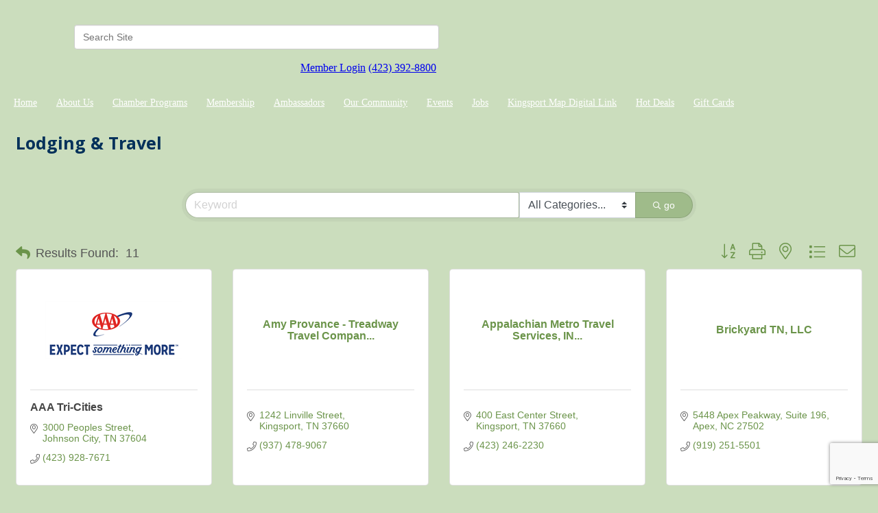

--- FILE ---
content_type: text/html; charset=utf-8
request_url: https://www.kingsportchamber.org/list/QL/lodging-travel-15.htm
body_size: 22740
content:


<!DOCTYPE html>
<!--[if lt IE 7]> <html dir="ltr" lang="en-US" class="ie6"> <![endif]-->
<!--[if IE 7]>    <html dir="ltr" lang="en-US" class="ie7"> <![endif]-->
<!--[if IE 8]>    <html dir="ltr" lang="en-US" class="ie8"> <![endif]-->
<!--[if gt IE 8]><!--> <html dir="ltr" lang="en-US"> <!--<![endif]-->

<!-- BEGIN head -->
<head>
<!-- start injected HTML (CCID=1906) -->
<!-- page template: https://www.kingsportchamber.org/PublicLayout -->
<meta name="keywords" content="Kingsport Chamber ,Kingsport,directory,business search,member search" />
<meta name="description" content="Kingsport Chamber  | Lodging &amp; Travel" />
<link href="https://www.kingsportchamber.org/integration/customerdefinedcss?_=g8kEkA2" rel="stylesheet" type="text/css" />
<!-- link for rss not inserted -->
<link rel="canonical" href="https://www.kingsportchamber.org/list/ql/lodging-travel-15.htm" />
<!-- end injected HTML -->

	<!--Meta Tags-->
	<meta http-equiv="Content-Type" content="text/html; charset=UTF-8" />
    <meta charset="utf-8">
	<!--Title-->
	<title>Lodging & Travel QuickLink Category | Kingsport Chamber </title>
    <!--Favicon-->
    <link rel="shortcut icon" href="https://chambermaster.blob.core.windows.net/cms/themes/default/images/favicon.png" type="image/x-icon" />
        
    <!-- Begin Styles -->    
    <!-- Page Header -->
    <script type="text/javascript">
        var BASE_URL = "//www.kingsportchamber.org/";
        var CMS = CMS || {};
        CMS.Warnings = CMS.Warnings || {};
        CMS.Defaults = CMS.Defaults || {};
    </script>
<link href="/Content/bundles/cms-public-nobs-styles?v=_V-X-Zcyoq_XfM3WOAfecE_mo3cyOHNNlfLTvOAoI0c1" rel="stylesheet"/>
<script src="/Content/bundles/cms-public-header-nobs-scripts?v=0d2nkT2oojHfpPKxSVf0i-_mhvITcYw6lnoRZ11FwQ01"></script>
    <script type="text/javascript">
        CMS.jQuery = jQuery.noConflict(true);
    </script>
    
    
    
    
        <script type="text/javascript">
            window.$ = CMS.jQuery;
        </script>
        <link href="/Themes/Import/Resources/css/cms-import.css" rel="stylesheet">
        
	<meta charset="UTF-8">
	<meta http-equiv="X-UA-Compatible" content="IE=edge,chrome=1">
	
	
	
	<meta name="viewport" content="width=device-width">

	<link rel="shortcut icon" href="/assets/images/favicon.ico">
        <link rel="icon" type="image/png" href="https://chambermaster.blob.core.windows.net/userfiles/UserFiles/chambers/1906/CMS/convert/www.kingsportchamber.org/assets/images/favicon.png">
	<link rel="stylesheet" href="https://chambermaster.blob.core.windows.net/userfiles/UserFiles/chambers/1906/CMS/convert/www.kingsportchamber.org/assets/layouts/moses/style.css">
	<link rel="stylesheet" href="https://chambermaster.blob.core.windows.net/userfiles/UserFiles/chambers/1906/CMS/convert/www.kingsportchamber.org/assets/layouts/moses/css/bxslider.css">
	<link href='https://fonts.googleapis.com/css?family=Open+Sans:700italic,400,700' rel='stylesheet' type='text/css'>

	<script type="text/javascript" src="https://chambermaster.blob.core.windows.net/userfiles/UserFiles/chambers/1906/CMS/convert/www.kingsportchamber.org/assets/layouts/moses/js/libs/jquery-1.8.3.min.js"></script>
	<script>
	    var jQN = jQuery.noConflict(true);
	</script>
<link href="https://chambermaster.blob.core.windows.net/userfiles/UserFiles/chambers/1906/CMS/convert/www.kingsportchamber.org/css/layout_styles.css" rel="stylesheet" type="text/css" media="all">
<link href="https://chambermaster.blob.core.windows.net/userfiles/UserFiles/chambers/1906/CMS/convert/www.kingsportchamber.org/css/page_styles.css" rel="stylesheet" type="text/css" media="all">
<link href="https://chambermaster.blob.core.windows.net/userfiles/UserFiles/chambers/1906/CMS/convert/www.kingsportchamber.org/css/content_block_styles.css" 115"="" rel="stylesheet" type="text/css" media="all">

	<link rel="stylesheet" href="https://chambermaster.blob.core.windows.net/userfiles/UserFiles/chambers/1906/CMS/convert/www.kingsportchamber.org/assets/layouts/moses/css/responsive.css">
	<link rel="stylesheet" href="https://chambermaster.blob.core.windows.net/userfiles/UserFiles/chambers/1906/CMS/convert/www.kingsportchamber.org/assets/layouts/moses/css/liveedit.css">
	<!--[if lt IE 9]>
		<script type="text/javascript" src="/assets/layouts/moses/js/html5shiv.js"></script>
		<script type="text/javascript" src="/assets/layouts/moses/js/respond.min.js"></script>
	<![endif]-->
<script src="https://chambermaster.blob.core.windows.net/userfiles/UserFiles/chambers/1906/CMS/convert/www.kingsportchamber.org/js/jquery-1.4.2.min.js" type="text/javascript"></script>
<!--[if IE 6]><style type="text/css" media="screen"> img { behavior: url("https://chambermaster.blob.core.windows.net/userfiles/UserFiles/chambers/1906/CMS/convert/www.kingsportchamber.org/js/pngbehavior.htc"); } </style> <![endif]-->
<script type="text/javascript" src="https://chambermaster.blob.core.windows.net/userfiles/UserFiles/chambers/1906/CMS/convert/www.kingsportchamber.org/js/base.js"></script>


    

    <link rel="stylesheet" href="//www.kingsportchamber.org/css/default" type="text/css" media="all" id="theme-style" />

    <!-- Site Header -->
<!-- header data -->

<!-- Google tag (gtag.js) -->
<script async src="https://www.googletagmanager.com/gtag/js?id=G-ZYG2T5DTD0"></script>
<script>
  window.dataLayer = window.dataLayer || [];
  function gtag(){dataLayer.push(arguments);}
  gtag('js', new Date());

  gtag('config', 'G-ZYG2T5DTD0');
</script>

<style>
  .AlignRight h3 {
    padding-left:5px;
  }
  
  #cat-icons div a img {
    margin-bottom:-20px;
  }
  
  #cat-icons div a {
    margin-top:-15px;
   }
  
  #cat-icons div a[href^="/list"] {
    white-space:nowrap;
  }
  
   footer ul li {
   background-image:none;
  } 
  
  #sidebar ul {
    background-image:none;
  }
  
  li.cms-nav {
  background-image:url("https://chambermaster.blob.core.windows.net/userfiles/UserFiles/chambers/1906/CMS/convert/www.kingsportchamber.org/assets/images/links-list-arrow-02.png");
  }
  
  #sidebar ul li a:hover, #sidebar ul li.current-menu-item a:hover {
    background-image:none;
  }
  
  .gallery[size="0"] .img-outer {
    width:60px;
  }
  
  .flex-direction-nav a.flex-next::before {
    content: "";
}
  
  .cms-content .cms-flexslider .flex-direction-nav a {
    text-align:center;
  }
  
   a.flex-next:before {
     content:"";
   }
  

  #cm-cms-menu ul.three-six {min-height:50px; line-height:50px;}
  
  nav li a { white-space: nowrap; padding:0 12px 0 12px; color: white;}

  nav li a:hover {
  background-color: rgba(255, 255, 255, 0.2) !important; 
  color: #fff !important;
  padding-top: 15px;
  padding-bottom: 15px;
  }

  .dropdown-menu {background-color: #88a96e !important;}

  .dropdown-menu > li > a {padding-top: 0; padding-bottom: 0; display: block;}

  .dropdown-menu > li > a:hover {padding-top: 0; padding-bottom: 0; display: block;}
  
  .header-column {width: 50%;}

#content-54273 {margin-top: 18px;}
  
.cms-search .form-group input[type="text"] {padding: 0 12px; width: 80%; float:right;}

.mn-form-name {margin-right: 20px !important;}

footer #copyright a {display:inline; padding: 0; margin: 0;}

.responsive-video {
position: relative;
padding-bottom: 56.25%; /* 16:9 Aspect Ratio */
padding-top: 25px;
height: 0;
}
 
.responsive-video iframe {
position: absolute;
top: 0;
left: 0;
width: 100%!important;
height: 100%!important;
}

@media (min-width:768px) {

nav li a {
    white-space: nowrap;
    padding:0 3px 0 3px;
    color: white;
    font-size: 13px;
  }
}

@media (min-width:992px) {

nav li a {
    white-space: nowrap;
    padding:0 10px 0 10px;
    color: white;
    font-size: 13px;
  }

}

@media (min-width:1200px) {

nav li a {
    white-space: nowrap;
    padding:0 12px 0 12px;
    color: white;
    font-size: 14px;
  }

}
 
  .contact-column a {
    text-decoration: none !important;
  }
</style>


    <!-- End Styles -->
        <script>
            (function (i, s, o, g, r, a, m) {
                i['GoogleAnalyticsObject'] = r; i[r] = i[r] || function () {
                    (i[r].q = i[r].q || []).push(arguments)
                }, i[r].l = 1 * new Date(); a = s.createElement(o),
                m = s.getElementsByTagName(o)[0]; a.async = 1; a.src = g; m.parentNode.insertBefore(a, m)
            })(window, document, 'script', '//www.google-analytics.com/analytics.js', 'ga');

            ga('create', 'UA-51816114-35', 'auto');
            ga('send', 'pageview');
        </script>
    <!-- jQuery first, then Popper.js, then Bootstrap JS -->
    <script src="https://code.jquery.com/jquery-3.7.1.min.js" crossorigin="anonymous"></script>
    <script type="text/javascript" src="https://code.jquery.com/ui/1.13.2/jquery-ui.min.js"></script>
<script src="https://www.kingsportchamber.org/Content/bundles/SEO4?v=jX-Yo1jNxYBrX6Ffq1gbxQahkKjKjLSiGjCSMnG9UuU1"></script>
    <script type="text/javascript" src="https://ajax.aspnetcdn.com/ajax/globalize/0.1.1/globalize.min.js"></script>
    <script type="text/javascript" src="https://ajax.aspnetcdn.com/ajax/globalize/0.1.1/cultures/globalize.culture.en-US.js"></script>
    <!-- Required meta tags -->
    <meta charset="utf-8">
    <meta name="viewport" content="width=device-width, initial-scale=1, shrink-to-fit=no">
    <link rel="stylesheet" href="https://code.jquery.com/ui/1.13.2/themes/base/jquery-ui.css" type="text/css" media="all" />
    <script type="text/javascript">
        var MNI = MNI || {};
        MNI.CurrentCulture = 'en-US';
        MNI.CultureDateFormat = 'M/d/yyyy';
        MNI.BaseUrl = 'https://www.kingsportchamber.org';
        MNI.jQuery = jQuery.noConflict(true);
        MNI.Page = {
            Domain: 'www.kingsportchamber.org',
            Context: 212,
            Category: 15,
            Member: null,
            MemberPagePopup: false
        };
        MNI.LayoutPromise = new Promise(function (resolve) {
            MNI.LayoutResolution = resolve;
        });
        MNI.MemberFilterUrl = 'list';
    </script>


    <script src="https://www.google.com/recaptcha/enterprise.js?render=6LfI_T8rAAAAAMkWHrLP_GfSf3tLy9tKa839wcWa" async defer></script>
    <script>

        const SITE_KEY = '6LfI_T8rAAAAAMkWHrLP_GfSf3tLy9tKa839wcWa';

        // Repeatedly check if grecaptcha has been loaded, and call the callback once it's available
        function waitForGrecaptcha(callback, retries = 10, interval = 1000) {
            if (typeof grecaptcha !== 'undefined' && grecaptcha.enterprise.execute) {
                callback();
            } else if (retries > 0) { 
                setTimeout(() => {
                    waitForGrecaptcha(callback, retries - 1, interval);
                }, interval);
            } else {
                console.error("grecaptcha is not available after multiple attempts");
            }
        }

        // Generates a reCAPTCHA v3 token using grecaptcha.enterprise and injects it into the given form.
        // If the token input doesn't exist, it creates one. Then it executes the callback with the token.
        function setReCaptchaToken(formElement, callback, action = 'submit') {
            grecaptcha.enterprise.ready(function () {
                grecaptcha.enterprise.execute(SITE_KEY, { action: action }).then(function (token) {

                    MNI.jQuery(function ($) {
                        let input = $(formElement).find("input[name='g-recaptcha-v3']");

                        if (input.length === 0) {
                            input = $('<input>', {
                                type: 'hidden',
                                name: 'g-recaptcha-v3',
                                value: token
                            });
                            $(formElement).append(input);
                        }
                        else
                            $(input).val(token);

                        if (typeof callback === 'function') callback(token);
                    })

                });
            });
        }

    </script>




<script src="https://www.kingsportchamber.org/Content/bundles/MNI?v=34V3-w6z5bLW9Yl7pjO3C5tja0TdKeHFrpRQ0eCPbz81"></script>

    <script type="text/javascript" src="https://maps.googleapis.com/maps/api/js?v=3&key=AIzaSyAACLyaFddZFsbbsMCsSY4lq7g6N4ycArE"></script>
    <!-- Bootstrap CSS -->
    <link type="text/css" href="https://www.kingsportchamber.org/Content/SEO4/css/bootstrap/bootstrap-ns.min.css" rel="stylesheet" />
<link href="https://www.kingsportchamber.org/Content/SEO4/css/fontawesome/css/fa.bundle?v=ruPA372u21djZ69Q5Ysnch4rq1PR55j8o6h6btgP60M1" rel="stylesheet"/>
<link href="https://www.kingsportchamber.org/Content/SEO4/css/v4-module.bundle?v=teKUclOSNwyO4iQ2s3q00X0U2jxs0Mkz0T6S0f4p_241" rel="stylesheet"/>
<meta name="referrer" content="origin" /></head>
 <!-- Begin body -->
<body class="cmsbackground">
    


<div id="page-layout" pageLayout="Main-Right-Sidebar" pageId=14548>
    

<!doctype html>
<!--[if lt IE 7]> <html class="no-js lt-ie9 lt-ie8 lt-ie7" lang="en"> <![endif]-->
<!--[if IE 7]> <html class="no-js lt-ie9 lt-ie8" lang="en"> <![endif]-->
<!--[if IE 8]>  <html class="no-js lt-ie9" lang="en"> <![endif]-->
<!--[if gt IE 8]><!-->  <!--<![endif]-->

 
<div id="back-bar"></div>


<div id="main">
<header>
	<div class="headertop">
<div class="page-area  global" pageareaid="GlobalHeaderTop">
    <ul class="cms-widgets">
    </ul>
</div>
</div>
	<div class="grid3column"><div id="logo">
<div class="page-area  global" pageareaid="GlobalHeader1">
    <ul class="cms-widgets">

<li class="cms-widget published " contentid="54256" pageareaid="GlobalHeader1" order="0" contenttypeid="6">
        <!-- 
    <span>Generic</span>
 -->
    

    <div class="cms-design-panel" id="content-54256">
<div class="Default"><a href="http://www.kingsportchamber.org/pages/Home"><img alt="" src="https://chambermaster.blob.core.windows.net/userfiles/UserFiles/chambers/1906/CMS/WEBNEWKingsport_CHAMBER.jpg" style="width: 300px; height: 156px;" /></a></div>
    </div>

    <span style="clear:both;display:block;"></span>
</li>


 

    </ul>
</div>
</div></div>
	<div class="grid3columnbig lastcolumn">
		<div id="right-header-container">
			<div id="right-header-row clearfix">
				
<div class="page-area  global" pageareaid="GlobalHeader2">
    <ul class="cms-widgets">
    </ul>
</div>

			</div>
			<div id="right-header-row clearfix">
				<div class="header-column">
<div class="page-area  global" pageareaid="GlobalHeader3">
    <ul class="cms-widgets">

<li class="cms-widget published " contentid="55313" pageareaid="GlobalHeader3" order="0" contenttypeid="5">
        <!--  -->
    
    <script type="text/javascript">
        (function ($) {
            $(function () {
                
                if (CMS.Theme != 'Nova') {
                    $('#content-55313').SiteSearch();
                }
            });
        })(CMS.jQuery)
    </script>
    <div class="cms-content cms-search" id="content-55313" state="none">
        <div class="form-group">
            <input type="text" class="form-control" placeholder="Search Site">
        </div>
        <div class="cms-search-results">
            <div class="search-results-wrapper">
                <div class="cms-pages-results">
                    <h4><strong>Pages</strong></h4>
                    <ul></ul>
                </div>
                <div class="cms-members-results">
                    <h4><strong>Members</strong></h4>
                    <ul></ul>
                </div>
                <div class="cms-category-results">
                    <h4><strong>Categories</strong></h4>
                    <ul></ul>
                </div>
                <div class="cms-quicklink-results">
                    <h4><strong>Quicklinks</strong></h4>
                    <ul></ul>
                </div>
                <div class="cms-events-results">
                    <h4><strong>Events</strong></h4>
                    <ul></ul>
                </div>
            </div>
        </div>
    </div>



    <span style="clear:both;display:block;"></span>
</li>


 

    </ul>
</div>
</div>
				<div class="header-column">
<div class="page-area  global" pageareaid="GlobalHeader4">
    <ul class="cms-widgets">

<li class="cms-widget published " contentid="54273" pageareaid="GlobalHeader4" order="0" contenttypeid="6">
        <!-- 
    <span>Generic</span>
 -->
    

    <div class="cms-design-panel" id="content-54273">
<p style="text-align: right;"><img alt="" src="https://chambermaster.blob.core.windows.net/userfiles/UserFiles/chambers/1906/CMS/convert/www.kingsportchamber.org/files/1213.png" /><a href="/login/">Member Login</a> <img alt="" src="https://chambermaster.blob.core.windows.net/userfiles/UserFiles/chambers/1906/CMS/convert/www.kingsportchamber.org/files/1212.png" /><a href="tel:3928800">(423) 392-8800</a>&nbsp;</p>
    </div>

    <span style="clear:both;display:block;"></span>
</li>


 

    </ul>
</div>
</div>
			</div>
		</div>
	</div>
	<div class="clearfix"></div>

	<nav><div id="cm-cms-menu">
<ul menu-id="577" class="nav three-six navbar-nav">
                <li ><a href="/pages/Home" target="_self">Home</a></li>
            <li class="dropdown">
                <a href="#" class="dropdown-toggle" data-toggle="dropdown" target="_self">About Us<b class="caret"></b></a>
                <ul class="dropdown-menu">
                                <li ><a href="/pages/AboutUs" target="_self">About Us</a></li>
            <li ><a href="/pages/ChamberBoardofDirectors" target="_self">Chamber Foundation Board</a></li>
            <li ><a href="/chamber-of-commerce-board" target="_self">Chamber of Commerce Board</a></li>
            <li ><a href="/groups/GroupRoster/chamber-staff-185965" target="_self">Staff</a></li>

                </ul>
            </li>
            <li class="dropdown">
                <a href="#" class="dropdown-toggle" data-toggle="dropdown" target="_self">Chamber Programs<b class="caret"></b></a>
                <ul class="dropdown-menu">
                                <li ><a href="https://www.downtownkingsport.org" target="_blank">Downtown Kingsport</a></li>
            <li ><a href="/pages/WorkforceDevelopment" target="_self">Education & Workforce Development</a></li>
            <li ><a href="http://funfest.net/" target="_blank">Fun Fest</a></li>
            <li ><a href="/government-relations.." target="_self">Government Relations</a></li>
            <li ><a href="/healthy-kingsport" target="_self">Healthy Kingsport</a></li>
            <li ><a href="/pages/KeepKingsportBeautiful" target="_self">Keep Kingsport Beautiful</a></li>
            <li ><a href="http://www.kosbe.org/" target="_blank">KOSBE</a></li>
            <li ><a href="/pages/LeadershipKingsport" target="_self">Kingsport Leadership Programs</a></li>
            <li class="dropdown">
                <a href="https://movetokingsport.com" class="dropdown-toggle" data-toggle="dropdown" target="_blank">Move to Kingsport<b class="caret"></b></a>
                <ul class="dropdown-menu">
                                <li ><a href="https://livability.com/tn/kingsport" target="_blank">Relocation Guide</a></li>

                </ul>
            </li>
            <li ><a href="http://www.visitkingsport.com/" target="_blank">Visit Kingsport</a></li>

                </ul>
            </li>
            <li class="dropdown">
                <a href="#" class="dropdown-toggle" data-toggle="dropdown" target="_self">Membership<b class="caret"></b></a>
                <ul class="dropdown-menu">
                                <li ><a href="/member/newmemberapp/" target="_self">Membership Application</a></li>
            <li ><a href="/list/" target="_self">Member Directory</a></li>
            <li ><a href="https://chambermaster.blob.core.windows.net/userfiles/UserFiles/chambers/1906/CMS/2023_Annual_Dinner/Membership-Investment-Schedule-2026.doc" target="_blank">Membership Dues</a></li>
            <li marker=member-login><a href="/login/" target="_self">Member Login</a></li>

                </ul>
            </li>
            <li class="dropdown">
                <a href="/contact/view/28387" class="dropdown-toggle" data-toggle="dropdown" target="_blank">Ambassadors<b class="caret"></b></a>
                <ul class="dropdown-menu">
                                <li ><a href="http://www.kingsportchamber.org/groups/GroupRoster/ambassadors-185964" target="_self">Meet the 2025 Ambassadors</a></li>
            <li ><a href="/ambassador-of-the-year-2023" target="_self">Ambassador of the Year 2025</a></li>
            <li ><a href="http://www.kingsportchamber.org/form/view/37525" target="_blank">2026 Ambassador Application</a></li>

                </ul>
            </li>
            <li class="dropdown">
                <a href="#" class="dropdown-toggle" data-toggle="dropdown" target="_self">Our Community<b class="caret"></b></a>
                <ul class="dropdown-menu">
                                <li ><a href="https://bartertheatre.com/" target="_blank">Barter Theatre</a></li>
            <li ><a href="http://www.kingsporttn.gov/" target="_blank">City of Kingsport</a></li>
            <li ><a href="https://www.kingsporttn.gov/ecd/" target="_blank">Economic Development</a></li>
            <li ><a href="http://www.kingsportballet.org/" target="_blank">Kingsport Ballet</a></li>
            <li ><a href="/list/member/kingsport-city-schools-kingsport-1397" target="_self">Kingsport City Schools</a></li>
            <li ><a href="https://kingsportfarmersmarket.org" target="_blank">Kingsport Farmers Market</a></li>
            <li ><a href="http://www.kingsportgreenbelt.com/" target="_blank">Kingsport Greenbelt </a></li>
            <li ><a href="http://arts.kingsporttn.gov/" target="_blank">Kingsport Office of Cultural Arts</a></li>
            <li ><a href="http://www.sullivank12.net/" target="_blank">Sullivan County Schools</a></li>
            <li ><a href="http://www.symphonyofthemountains.org/" target="_blank">Symphony of the Mountains</a></li>
            <li ><a href="https://www.tnchamber.org/" target="_blank">Tennessee Chamber of Commerce</a></li>
            <li ><a href="http://thisiskingsport.com" target="_blank">Thisiskingsport.com</a></li>
            <li ><a href="https://triflight.com/" target="_blank">Tri-Cities Airport</a></li>
            <li ><a href="https://www.uwaykpt.org/" target="_blank">United Way of Greater Kingsport</a></li>
            <li ><a href="https://www.uschamber.com/" target="_blank">U.S. Chamber of Commerce</a></li>

                </ul>
            </li>
            <li class="dropdown">
                <a href="/events/calendar/" class="dropdown-toggle" data-toggle="dropdown" target="_self">Events <b class="caret"></b></a>
                <ul class="dropdown-menu">
                                <li ><a href="/events/calendar/" target="_self">Event Calendar</a></li>
            <li ><a href="https://www.kingsportchamber.org/pages/AnnualDinner" target="_blank">Annual Dinner</a></li>
            <li ><a href="https://www.kingsportchamber.org/events/details/2026-brewhaha-a-night-of-pizza-beer-laughs-9728" target="_blank">BrewHaHa</a></li>

                </ul>
            </li>
            <li class="dropdown">
                <a href="/jobs/" class="dropdown-toggle" data-toggle="dropdown" target="_self">Jobs<b class="caret"></b></a>
                <ul class="dropdown-menu">
                                <li ><a href="/jobs/" target="_self">Job Postings</a></li>

                </ul>
            </li>
            <li ><a href="https://townsquarepublications.com/kingsport-tn-map/" target="_blank">Kingsport Map Digital Link</a></li>
            <li ><a href="http://www.kingsportchamber.org/hotdeals/" target="_blank">Hot Deals</a></li>
            <li ><a href="https://app.yiftee.com/gift-card/kingsport-chamber/" target="_blank">Gift Cards</a></li>

</ul>
<select class="three-six select-menu">
    <option value="#">Menu</option>
                <option value="/pages/Home" class="menu-item"> Home</option>
            <option value="#" class="menu-item" disabled="disabled"> About Us</option>
            <option value="/pages/AboutUs" class="menu-item">-- About Us</option>
            <option value="/pages/ChamberBoardofDirectors" class="menu-item">-- Chamber Foundation Board</option>
            <option value="/chamber-of-commerce-board" class="menu-item">-- Chamber of Commerce Board</option>
            <option value="/groups/GroupRoster/chamber-staff-185965" class="menu-item">-- Staff</option>
            <option value="#" class="menu-item" disabled="disabled"> Chamber Programs</option>
            <option value="https://www.downtownkingsport.org" class="menu-item">-- Downtown Kingsport</option>
            <option value="/pages/WorkforceDevelopment" class="menu-item">-- Education &amp; Workforce Development</option>
            <option value="http://funfest.net/" class="menu-item">-- Fun Fest</option>
            <option value="/government-relations.." class="menu-item">-- Government Relations</option>
            <option value="/healthy-kingsport" class="menu-item">-- Healthy Kingsport</option>
            <option value="/pages/KeepKingsportBeautiful" class="menu-item">-- Keep Kingsport Beautiful</option>
            <option value="http://www.kosbe.org/" class="menu-item">-- KOSBE</option>
            <option value="/pages/LeadershipKingsport" class="menu-item">-- Kingsport Leadership Programs</option>
            <option value="#" class="menu-item" disabled="disabled"> Move to Kingsport</option>
            <option value="https://livability.com/tn/kingsport" class="menu-item">---- Relocation Guide</option>
            <option value="http://www.visitkingsport.com/" class="menu-item">-- Visit Kingsport</option>
            <option value="#" class="menu-item" disabled="disabled"> Membership</option>
            <option value="/member/newmemberapp/" class="menu-item">-- Membership Application</option>
            <option value="/list/" class="menu-item">-- Member Directory</option>
            <option value="https://chambermaster.blob.core.windows.net/userfiles/UserFiles/chambers/1906/CMS/2023_Annual_Dinner/Membership-Investment-Schedule-2026.doc" class="menu-item">-- Membership Dues</option>
            <option value="/login/" class="menu-item">-- Member Login</option>
            <option value="#" class="menu-item" disabled="disabled"> Ambassadors</option>
            <option value="http://www.kingsportchamber.org/groups/GroupRoster/ambassadors-185964" class="menu-item">-- Meet the 2025 Ambassadors</option>
            <option value="/ambassador-of-the-year-2023" class="menu-item">-- Ambassador of the Year 2025</option>
            <option value="http://www.kingsportchamber.org/form/view/37525" class="menu-item">-- 2026 Ambassador Application</option>
            <option value="#" class="menu-item" disabled="disabled"> Our Community</option>
            <option value="https://bartertheatre.com/" class="menu-item">-- Barter Theatre</option>
            <option value="http://www.kingsporttn.gov/" class="menu-item">-- City of Kingsport</option>
            <option value="https://www.kingsporttn.gov/ecd/" class="menu-item">-- Economic Development</option>
            <option value="http://www.kingsportballet.org/" class="menu-item">-- Kingsport Ballet</option>
            <option value="/list/member/kingsport-city-schools-kingsport-1397" class="menu-item">-- Kingsport City Schools</option>
            <option value="https://kingsportfarmersmarket.org" class="menu-item">-- Kingsport Farmers Market</option>
            <option value="http://www.kingsportgreenbelt.com/" class="menu-item">-- Kingsport Greenbelt </option>
            <option value="http://arts.kingsporttn.gov/" class="menu-item">-- Kingsport Office of Cultural Arts</option>
            <option value="http://www.sullivank12.net/" class="menu-item">-- Sullivan County Schools</option>
            <option value="http://www.symphonyofthemountains.org/" class="menu-item">-- Symphony of the Mountains</option>
            <option value="https://www.tnchamber.org/" class="menu-item">-- Tennessee Chamber of Commerce</option>
            <option value="http://thisiskingsport.com" class="menu-item">-- Thisiskingsport.com</option>
            <option value="https://triflight.com/" class="menu-item">-- Tri-Cities Airport</option>
            <option value="https://www.uwaykpt.org/" class="menu-item">-- United Way of Greater Kingsport</option>
            <option value="https://www.uschamber.com/" class="menu-item">-- U.S. Chamber of Commerce</option>
            <option value="#" class="menu-item" disabled="disabled"> Events </option>
            <option value="/events/calendar/" class="menu-item">-- Event Calendar</option>
            <option value="https://www.kingsportchamber.org/pages/AnnualDinner" class="menu-item">-- Annual Dinner</option>
            <option value="https://www.kingsportchamber.org/events/details/2026-brewhaha-a-night-of-pizza-beer-laughs-9728" class="menu-item">-- BrewHaHa</option>
            <option value="#" class="menu-item" disabled="disabled"> Jobs</option>
            <option value="/jobs/" class="menu-item">-- Job Postings</option>
            <option value="https://townsquarepublications.com/kingsport-tn-map/" class="menu-item"> Kingsport Map Digital Link</option>
            <option value="http://www.kingsportchamber.org/hotdeals/" class="menu-item"> Hot Deals</option>
            <option value="https://app.yiftee.com/gift-card/kingsport-chamber/" class="menu-item"> Gift Cards</option>

</select>
<script type="text/javascript">
    (function ($) {
        $(function () {
            $('#cm-cms-menu select.three-six').change(function () { window.location.href = $(this).val(); });
        });
    })(CMS.jQuery);
</script>
</div></nav>
	<div class="clearfix"></div>
</header>

<div id="content">
	<div class="columns sixteen">
<div class="page-area  local" pageareaid="Area1">
    <ul class="cms-widgets">

<li class="cms-widget published " contentid="56748" pageareaid="Area1" order="0" contenttypeid="6">
        <!-- 
    <span>Generic</span>
 -->
    

    <div class="cms-design-panel" id="content-56748">
<p>    <div id="gzns">
        



<div class="container-fluid gz-search-results">

    <!-- pagetitle and deals buttons row, deals buttons are now removed but leaving div incase we add back in -->
    <div class="d-flex w-100 gz-pagetitle-dealsbuttons">
        <div class="flex-grow-1 gz-pagetitle">
            <h1>Lodging &amp; Travel</h1>
        </div>
        

<div class="gz-dealsbuttons"></div>

    </div>

    <!--banner ad -->



<div class="row gz-banner"><div class="col"><div class="mn-banner mn-banner-premier"><div id="mn-banner"><noscript><iframe src="https://www.kingsportchamber.org/sponsors/adsframe?context=212&amp;catgid=15&amp;maxWidth=480&amp;maxHeight=60&amp;max=1&amp;rotate=False" width="480" height="60" scrolling="no" frameborder="0" allowtransparency="true" marginwidth="0" marginheight="0"></iframe></noscript></div></div></div></div>
<script type="text/javascript">
    var _mnisq=_mnisq||[];
    _mnisq.push(["domain","www.kingsportchamber.org"],["context",212],["category",15],["max",5],["rotate",1],["maxWidth",480],["maxHeight",60],["create","mn-banner"]);
    (function(b,d,a,c){b.getElementById(d)||(c=b.getElementsByTagName(a)[0],a=b.createElement(a),a.type="text/javascript",a.async=!0,a.src="https://www.kingsportchamber.org/Content/Script/Ads.min.js",c.parentNode.insertBefore(a,c))})(document,"mni-ads-script","script");
</script>
        

<!-- search bar on several pages, internal components mostly the same but internal components differ-->
  <div class="row gz-directory-search-filters">
        <div class="col">
<form action="https://www.kingsportchamber.org/list/ql/lodging-travel-15" id="SearchForm" method="get">                <div class="input-group gz-search-filters">
                <input for="search" type="text" class="form-control gz-search-keyword member-typeahead" aria-label="Search by keyword" placeholder="Keyword" name="q">
                    <select name="c" class="custom-select gz-search-category" id="category-select" aria-label="Search by Category">
                        <option value="" selected>All Categories...</option>
                        <option  data-slug-id="accommodations-263435" value="263435">Accommodations</option><option  data-slug-id="travel-263431" value="263431">Travel</option>
                    </select>
                                
                
                
                
                <span><input type="hidden" name="sa" value="False" /></span>
                <div class="input-group-append">
                    <button class="btn gz-search-btn" type="submit" role="search" aria-label="Search Submit"><i class="gz-far gz-fa-search"></i>go</button>
                </div>
                </div>
</form>            <!-- badge pills, these display if keyword or items in search are selected, not sure if they only need to display on the results page or both the main page and results -->    
            <div class="gz-search-pills">
                
                
            </div>   
            <input type="hidden" name="catgId" id="catgId" />
        </div>    
  </div>

       <input type="hidden" name="qlId" id="qlId" value="15" />
       <!-- results count and sort -->
      <div class="row gz-toolbar">
          <div class="col">
               <div class="btn-toolbar justify-content-between gz-results-toolbar" role="toolbar" aria-label="Toolbar with button groups">
                    <div class="input-group gz-results-found">
                         <div class="input-group-text gz-results-found-text" id="results-found">
							  <a class="gz-page-return" href="https://www.kingsportchamber.org/list" role="button" title="Back to Search"><i class="gz-fas gz-fa-reply"></i></a>
                              <span class="gz-subtitle gz-results-title">Results Found: </span>
                              <span class="gz-subtitle gz-results-count">11</span>
                         </div>
                    </div>
                    <div class="gz-toolbar-buttons" >
                         <div class="btn-group gz-toolbar-group" role="group" aria-describedby="buttongroup" id="sorting"><span id="buttongroup" class="sr-only">Button group with nested dropdown</span>
                                  <a type="button" class="gz-sort-alpha" role="button" title="Sort by A-Z" href="https://www.kingsportchamber.org/list/ql/lodging-travel-15?o=alpha"><i class="gz-fal gz-fa-sort-alpha-down"></i><i class="gz-fal gz-fa-sort-alpha-up"></i><i class="gz-fal gz-fa-sort-numeric-down"></i></a>

                              <a class="gz-toolbar-btn" role="button" rel="nofollow" href="https://www.kingsportchamber.org/list/QL/lodging-travel-15.htm?rendermode=print" title="Print" onclick="return!MNI.Window.Print(this)"><i class="gz-fal gz-fa-print"></i></a>
                              <a class="gz-toolbar-btn" role="button" href="https://www.kingsportchamber.org/list/ql/lodging-travel-15?o=&amp;dm=True" title="View on Map"><i class="gz-fal gz-fa-map-marker-alt"></i></a>
                              <a href="#" class="gz-view-btn gz-cards-view gz-toolbar-btn active" role="button" title="Card View"><i class="gz-fal gz-fa-th"></i></a>
                              <a href="#" class="gz-view-btn gz-list-view gz-toolbar-btn" role="button" title="List View"><i class="gz-fal gz-fa-list"></i></a>
                                  <form id="gz-directory-contactform" action="https://www.kingsportchamber.org/inforeq/contactmembers" method="post" target="_blank" style="display:inline">
                                    <input type="hidden" name="targets" value="5339|9972|5425|10039|2593|3412|4571|2390|10335|3495|10056" />
                                    <input type="hidden" name="command" value="addMembers" />
                                    <a class="gz-toolbar-btn" role="button" href="#" title="Contact These Businesses"><i class="gz-fal gz-fa-envelope"></i></a>
                                  </form>
                         </div>
                    </div>
               </div>
          </div>
      </div>
<div class="row gz-cards gz-results-cards">
    <!-- start of first card, use this markup and repeat for each one-->
    <div class="gz-list-card-wrapper col-sm-6 col-md-4">

<script type="text/javascript">
    MNI.jQuery(function ($) {
        $(document).ready(function () {
            $('.gz-member-description').hover(
                function () {
                    var descElem = $(this);
                    var toolTipElem = descElem.parent().find('.tooltiptext');
                    var tolerance = 5; // The following check needs some tolerance due to varying pixel sizes setup
                    var isTruncated = descElem[0].scrollHeight > (descElem[0].clientHeight + tolerance);
                    if (isTruncated) toolTipElem.addClass('show');
                });
            $('.gz-list-card-wrapper .card-body').hover(
                function () {
                    // Do nothing. Hover In handled in above element selector. Hover Out handled below
                },
                function () {
                    $(this).parent().find('.tooltiptext.show').removeClass('show');
                }
            );
        });
    });
</script>
<div class="card gz-results-card gz-web-participation-30 gz-has-logo gz-nonsponsor" data-memid="5339" data-gz-wp="Gold">
    <div class="card-header">
        <a href="https://www.kingsportchamber.org/list/member/aaa-tri-cities-5339" alt="AAA Tri-Cities">
                <img class="img-fluid gz-results-img" src="https://chambermaster.blob.core.windows.net/images/customers/1906/members/5339/logos/MEMBER_LOGOSEARCH/AAA_Logo.PNG" alt="AAA Tri-Cities">
            </a>
        <!-- if no image, omit img and display span of text <span class="gz-img-placeholder">Charter Communications</span> -->
        <!--if membership type display span, add class of membership type next to .gz-membership-type -->
        
    </div>
    <div class="card-body gz-card-top">
        <h5 class="card-title gz-card-title" itemprop="name">
            <a href="https://www.kingsportchamber.org/list/member/aaa-tri-cities-5339" alt="AAA Tri-Cities">AAA Tri-Cities</a>
        </h5>
            <span class="tooltiptext">Travel, Insurance for Home, Auto, &amp; Life Insurance</span>
            <p class="card-text gz-description gz-member-description">Travel, Insurance for Home, Auto, &amp; Life Insurance</p>
    </div>
    <div class="card-body gz-results-card-body">
        <ul class="list-group list-group-flush">
                <li class="list-group-item gz-card-address">
                    <a href="https://www.google.com/maps?q=3000%20Peoples%20Street,%20Johnson%20City,%20TN,%2037604" onclick="MNI.Hit.MemberMap(5339)" target="_blank" class="card-link">
                        <i class="gz-fal gz-fa-map-marker-alt"></i>
                        <span class="gz-street-address" itemprop="streetAddress">3000 Peoples Street</span>
                        
                        
                        
                        <div itemprop="citystatezip">
                            <span class="gz-address-city">Johnson City</span>
                            <span>TN</span>
                            <span>37604</span>
                        </div>
                    </a>
                </li>
            <li class="list-group-item gz-card-phone">
                <a href="tel:4239287671" class="card-link"><i class="gz-fal gz-fa-phone"></i><span>(423) 928-7671</span></a>
            </li>
            
        </ul>
    </div>
    <!--if membership deals buttons are activated display card footer, if not omit entire footer-->
</div>
</div><div class="gz-list-card-wrapper col-sm-6 col-md-4">

<script type="text/javascript">
    MNI.jQuery(function ($) {
        $(document).ready(function () {
            $('.gz-member-description').hover(
                function () {
                    var descElem = $(this);
                    var toolTipElem = descElem.parent().find('.tooltiptext');
                    var tolerance = 5; // The following check needs some tolerance due to varying pixel sizes setup
                    var isTruncated = descElem[0].scrollHeight > (descElem[0].clientHeight + tolerance);
                    if (isTruncated) toolTipElem.addClass('show');
                });
            $('.gz-list-card-wrapper .card-body').hover(
                function () {
                    // Do nothing. Hover In handled in above element selector. Hover Out handled below
                },
                function () {
                    $(this).parent().find('.tooltiptext.show').removeClass('show');
                }
            );
        });
    });
</script>
<div class="card gz-results-card gz-web-participation-30 gz-no-logo gz-nonsponsor" data-memid="9972" data-gz-wp="Gold">
    <div class="card-header">
        <a href="https://www.kingsportchamber.org/list/member/amy-provance-treadway-travel-company-9972" alt="Amy Provance - Treadway Travel Company">
                <span class="gz-img-placeholder">Amy Provance - Treadway Travel Compan...</span>
            </a>
        <!-- if no image, omit img and display span of text <span class="gz-img-placeholder">Charter Communications</span> -->
        <!--if membership type display span, add class of membership type next to .gz-membership-type -->
        
    </div>
    <div class="card-body gz-card-top">
        <h5 class="card-title gz-card-title" itemprop="name">
            <a href="https://www.kingsportchamber.org/list/member/amy-provance-treadway-travel-company-9972" alt="Amy Provance - Treadway Travel Company">Amy Provance - Treadway Travel Company</a>
        </h5>
    </div>
    <div class="card-body gz-results-card-body">
        <ul class="list-group list-group-flush">
                <li class="list-group-item gz-card-address">
                    <a href="https://www.google.com/maps?q=1242%20Linville%20Street,%20Kingsport,%20TN,%2037660" onclick="MNI.Hit.MemberMap(9972)" target="_blank" class="card-link">
                        <i class="gz-fal gz-fa-map-marker-alt"></i>
                        <span class="gz-street-address" itemprop="streetAddress">1242 Linville Street</span>
                        
                        
                        
                        <div itemprop="citystatezip">
                            <span class="gz-address-city">Kingsport</span>
                            <span>TN</span>
                            <span>37660</span>
                        </div>
                    </a>
                </li>
            <li class="list-group-item gz-card-phone">
                <a href="tel:9374789067" class="card-link"><i class="gz-fal gz-fa-phone"></i><span>(937) 478-9067</span></a>
            </li>
            
        </ul>
    </div>
    <!--if membership deals buttons are activated display card footer, if not omit entire footer-->
</div>
</div><div class="gz-list-card-wrapper col-sm-6 col-md-4">

<script type="text/javascript">
    MNI.jQuery(function ($) {
        $(document).ready(function () {
            $('.gz-member-description').hover(
                function () {
                    var descElem = $(this);
                    var toolTipElem = descElem.parent().find('.tooltiptext');
                    var tolerance = 5; // The following check needs some tolerance due to varying pixel sizes setup
                    var isTruncated = descElem[0].scrollHeight > (descElem[0].clientHeight + tolerance);
                    if (isTruncated) toolTipElem.addClass('show');
                });
            $('.gz-list-card-wrapper .card-body').hover(
                function () {
                    // Do nothing. Hover In handled in above element selector. Hover Out handled below
                },
                function () {
                    $(this).parent().find('.tooltiptext.show').removeClass('show');
                }
            );
        });
    });
</script>
<div class="card gz-results-card gz-web-participation-30 gz-no-logo gz-nonsponsor" data-memid="5425" data-gz-wp="Gold">
    <div class="card-header">
        <a href="https://www.kingsportchamber.org/list/member/appalachian-metro-travel-services-inc-5425" alt="Appalachian Metro Travel Services, INC.">
                <span class="gz-img-placeholder">Appalachian Metro Travel Services, IN...</span>
            </a>
        <!-- if no image, omit img and display span of text <span class="gz-img-placeholder">Charter Communications</span> -->
        <!--if membership type display span, add class of membership type next to .gz-membership-type -->
        
    </div>
    <div class="card-body gz-card-top">
        <h5 class="card-title gz-card-title" itemprop="name">
            <a href="https://www.kingsportchamber.org/list/member/appalachian-metro-travel-services-inc-5425" alt="Appalachian Metro Travel Services, INC.">Appalachian Metro Travel Services, INC.</a>
        </h5>
    </div>
    <div class="card-body gz-results-card-body">
        <ul class="list-group list-group-flush">
                <li class="list-group-item gz-card-address">
                    <a href="https://www.google.com/maps?q=400%20East%20Center%20Street,%20Kingsport,%20TN,%2037660" onclick="MNI.Hit.MemberMap(5425)" target="_blank" class="card-link">
                        <i class="gz-fal gz-fa-map-marker-alt"></i>
                        <span class="gz-street-address" itemprop="streetAddress">400 East Center Street</span>
                        
                        
                        
                        <div itemprop="citystatezip">
                            <span class="gz-address-city">Kingsport</span>
                            <span>TN</span>
                            <span>37660</span>
                        </div>
                    </a>
                </li>
            <li class="list-group-item gz-card-phone">
                <a href="tel:4232462230" class="card-link"><i class="gz-fal gz-fa-phone"></i><span>(423) 246-2230</span></a>
            </li>
            
        </ul>
    </div>
    <!--if membership deals buttons are activated display card footer, if not omit entire footer-->
</div>
</div><div class="gz-list-card-wrapper col-sm-6 col-md-4">

<script type="text/javascript">
    MNI.jQuery(function ($) {
        $(document).ready(function () {
            $('.gz-member-description').hover(
                function () {
                    var descElem = $(this);
                    var toolTipElem = descElem.parent().find('.tooltiptext');
                    var tolerance = 5; // The following check needs some tolerance due to varying pixel sizes setup
                    var isTruncated = descElem[0].scrollHeight > (descElem[0].clientHeight + tolerance);
                    if (isTruncated) toolTipElem.addClass('show');
                });
            $('.gz-list-card-wrapper .card-body').hover(
                function () {
                    // Do nothing. Hover In handled in above element selector. Hover Out handled below
                },
                function () {
                    $(this).parent().find('.tooltiptext.show').removeClass('show');
                }
            );
        });
    });
</script>
<div class="card gz-results-card gz-web-participation-30 gz-no-logo gz-nonsponsor" data-memid="10039" data-gz-wp="Gold">
    <div class="card-header">
        <a href="https://www.kingsportchamber.org/list/member/brickyard-tn-llc-10039" alt="Brickyard TN, LLC">
                <span class="gz-img-placeholder">Brickyard TN, LLC</span>
            </a>
        <!-- if no image, omit img and display span of text <span class="gz-img-placeholder">Charter Communications</span> -->
        <!--if membership type display span, add class of membership type next to .gz-membership-type -->
        
    </div>
    <div class="card-body gz-card-top">
        <h5 class="card-title gz-card-title" itemprop="name">
            <a href="https://www.kingsportchamber.org/list/member/brickyard-tn-llc-10039" alt="Brickyard TN, LLC">Brickyard TN, LLC</a>
        </h5>
    </div>
    <div class="card-body gz-results-card-body">
        <ul class="list-group list-group-flush">
                <li class="list-group-item gz-card-address">
                    <a href="https://www.google.com/maps?q=5448%20Apex%20Peakway,%20Suite%20196,%20Apex,%20NC,%2027502" onclick="MNI.Hit.MemberMap(10039)" target="_blank" class="card-link">
                        <i class="gz-fal gz-fa-map-marker-alt"></i>
                        <span class="gz-street-address" itemprop="streetAddress">5448 Apex Peakway</span>
                        <span class="gz-street-address">Suite 196</span>
                        
                        
                        <div itemprop="citystatezip">
                            <span class="gz-address-city">Apex</span>
                            <span>NC</span>
                            <span>27502</span>
                        </div>
                    </a>
                </li>
            <li class="list-group-item gz-card-phone">
                <a href="tel:9192515501" class="card-link"><i class="gz-fal gz-fa-phone"></i><span>(919) 251-5501</span></a>
            </li>
            
        </ul>
    </div>
    <!--if membership deals buttons are activated display card footer, if not omit entire footer-->
</div>
</div><div class="gz-list-card-wrapper col-sm-6 col-md-4">

<script type="text/javascript">
    MNI.jQuery(function ($) {
        $(document).ready(function () {
            $('.gz-member-description').hover(
                function () {
                    var descElem = $(this);
                    var toolTipElem = descElem.parent().find('.tooltiptext');
                    var tolerance = 5; // The following check needs some tolerance due to varying pixel sizes setup
                    var isTruncated = descElem[0].scrollHeight > (descElem[0].clientHeight + tolerance);
                    if (isTruncated) toolTipElem.addClass('show');
                });
            $('.gz-list-card-wrapper .card-body').hover(
                function () {
                    // Do nothing. Hover In handled in above element selector. Hover Out handled below
                },
                function () {
                    $(this).parent().find('.tooltiptext.show').removeClass('show');
                }
            );
        });
    });
</script>
<div class="card gz-results-card gz-web-participation-30 gz-no-logo gz-nonsponsor" data-memid="2593" data-gz-wp="Gold">
    <div class="card-header">
        <a href="https://www.kingsportchamber.org/list/member/comfort-inn-south-2593" alt="Comfort Inn South">
                <span class="gz-img-placeholder">Comfort Inn South</span>
            </a>
        <!-- if no image, omit img and display span of text <span class="gz-img-placeholder">Charter Communications</span> -->
        <!--if membership type display span, add class of membership type next to .gz-membership-type -->
        
    </div>
    <div class="card-body gz-card-top">
        <h5 class="card-title gz-card-title" itemprop="name">
            <a href="https://www.kingsportchamber.org/list/member/comfort-inn-south-2593" alt="Comfort Inn South">Comfort Inn South</a>
        </h5>
    </div>
    <div class="card-body gz-results-card-body">
        <ul class="list-group list-group-flush">
                <li class="list-group-item gz-card-address">
                    <a href="https://www.google.com/maps?q=4624%20Fairlane%20Drive,%20Kingsport,%20TN,%2037663" onclick="MNI.Hit.MemberMap(2593)" target="_blank" class="card-link">
                        <i class="gz-fal gz-fa-map-marker-alt"></i>
                        <span class="gz-street-address" itemprop="streetAddress">4624 Fairlane Drive</span>
                        
                        
                        
                        <div itemprop="citystatezip">
                            <span class="gz-address-city">Kingsport</span>
                            <span>TN</span>
                            <span>37663</span>
                        </div>
                    </a>
                </li>
            <li class="list-group-item gz-card-phone">
                <a href="tel:4232397447" class="card-link"><i class="gz-fal gz-fa-phone"></i><span>(423) 239-7447</span></a>
            </li>
            
        </ul>
    </div>
    <!--if membership deals buttons are activated display card footer, if not omit entire footer-->
</div>
</div><div class="gz-list-card-wrapper col-sm-6 col-md-4">

<script type="text/javascript">
    MNI.jQuery(function ($) {
        $(document).ready(function () {
            $('.gz-member-description').hover(
                function () {
                    var descElem = $(this);
                    var toolTipElem = descElem.parent().find('.tooltiptext');
                    var tolerance = 5; // The following check needs some tolerance due to varying pixel sizes setup
                    var isTruncated = descElem[0].scrollHeight > (descElem[0].clientHeight + tolerance);
                    if (isTruncated) toolTipElem.addClass('show');
                });
            $('.gz-list-card-wrapper .card-body').hover(
                function () {
                    // Do nothing. Hover In handled in above element selector. Hover Out handled below
                },
                function () {
                    $(this).parent().find('.tooltiptext.show').removeClass('show');
                }
            );
        });
    });
</script>
<div class="card gz-results-card gz-web-participation-30 gz-no-logo gz-nonsponsor" data-memid="3412" data-gz-wp="Gold">
    <div class="card-header">
        <a href="https://www.kingsportchamber.org/list/member/hampton-inn-kingsport-3412" alt="Hampton Inn - Kingsport">
                <span class="gz-img-placeholder">Hampton Inn - Kingsport</span>
            </a>
        <!-- if no image, omit img and display span of text <span class="gz-img-placeholder">Charter Communications</span> -->
        <!--if membership type display span, add class of membership type next to .gz-membership-type -->
        
    </div>
    <div class="card-body gz-card-top">
        <h5 class="card-title gz-card-title" itemprop="name">
            <a href="https://www.kingsportchamber.org/list/member/hampton-inn-kingsport-3412" alt="Hampton Inn - Kingsport">Hampton Inn - Kingsport</a>
        </h5>
    </div>
    <div class="card-body gz-results-card-body">
        <ul class="list-group list-group-flush">
                <li class="list-group-item gz-card-address">
                    <a href="https://www.google.com/maps?q=2000%20Enterprise%20Place,%20Kingsport,%20TN,%2037660" onclick="MNI.Hit.MemberMap(3412)" target="_blank" class="card-link">
                        <i class="gz-fal gz-fa-map-marker-alt"></i>
                        <span class="gz-street-address" itemprop="streetAddress">2000 Enterprise Place</span>
                        
                        
                        
                        <div itemprop="citystatezip">
                            <span class="gz-address-city">Kingsport</span>
                            <span>TN</span>
                            <span>37660</span>
                        </div>
                    </a>
                </li>
            <li class="list-group-item gz-card-phone">
                <a href="tel:4232473888" class="card-link"><i class="gz-fal gz-fa-phone"></i><span>(423) 247-3888</span></a>
            </li>
            
        </ul>
    </div>
    <!--if membership deals buttons are activated display card footer, if not omit entire footer-->
</div>
</div><div class="gz-list-card-wrapper col-sm-6 col-md-4">

<script type="text/javascript">
    MNI.jQuery(function ($) {
        $(document).ready(function () {
            $('.gz-member-description').hover(
                function () {
                    var descElem = $(this);
                    var toolTipElem = descElem.parent().find('.tooltiptext');
                    var tolerance = 5; // The following check needs some tolerance due to varying pixel sizes setup
                    var isTruncated = descElem[0].scrollHeight > (descElem[0].clientHeight + tolerance);
                    if (isTruncated) toolTipElem.addClass('show');
                });
            $('.gz-list-card-wrapper .card-body').hover(
                function () {
                    // Do nothing. Hover In handled in above element selector. Hover Out handled below
                },
                function () {
                    $(this).parent().find('.tooltiptext.show').removeClass('show');
                }
            );
        });
    });
</script>
<div class="card gz-results-card gz-web-participation-30 gz-no-logo gz-nonsponsor" data-memid="4571" data-gz-wp="Gold">
    <div class="card-header">
        <a href="https://www.kingsportchamber.org/list/member/holiday-inn-express-hotel-suites-4571" alt="Holiday Inn Express Hotel &amp; Suites">
                <span class="gz-img-placeholder">Holiday Inn Express Hotel &amp; Suites</span>
            </a>
        <!-- if no image, omit img and display span of text <span class="gz-img-placeholder">Charter Communications</span> -->
        <!--if membership type display span, add class of membership type next to .gz-membership-type -->
        
    </div>
    <div class="card-body gz-card-top">
        <h5 class="card-title gz-card-title" itemprop="name">
            <a href="https://www.kingsportchamber.org/list/member/holiday-inn-express-hotel-suites-4571" alt="Holiday Inn Express Hotel &amp; Suites">Holiday Inn Express Hotel &amp; Suites</a>
        </h5>
    </div>
    <div class="card-body gz-results-card-body">
        <ul class="list-group list-group-flush">
                <li class="list-group-item gz-card-address">
                    <a href="https://www.google.com/maps?q=1217%20Stewball%20Circle,%20Kingsport,%20TN,%2037660" onclick="MNI.Hit.MemberMap(4571)" target="_blank" class="card-link">
                        <i class="gz-fal gz-fa-map-marker-alt"></i>
                        <span class="gz-street-address" itemprop="streetAddress">1217 Stewball Circle</span>
                        
                        
                        
                        <div itemprop="citystatezip">
                            <span class="gz-address-city">Kingsport</span>
                            <span>TN</span>
                            <span>37660</span>
                        </div>
                    </a>
                </li>
            <li class="list-group-item gz-card-phone">
                <a href="tel:4237232300" class="card-link"><i class="gz-fal gz-fa-phone"></i><span>(423) 723-2300</span></a>
            </li>
            
        </ul>
    </div>
    <!--if membership deals buttons are activated display card footer, if not omit entire footer-->
</div>
</div><div class="gz-list-card-wrapper col-sm-6 col-md-4">

<script type="text/javascript">
    MNI.jQuery(function ($) {
        $(document).ready(function () {
            $('.gz-member-description').hover(
                function () {
                    var descElem = $(this);
                    var toolTipElem = descElem.parent().find('.tooltiptext');
                    var tolerance = 5; // The following check needs some tolerance due to varying pixel sizes setup
                    var isTruncated = descElem[0].scrollHeight > (descElem[0].clientHeight + tolerance);
                    if (isTruncated) toolTipElem.addClass('show');
                });
            $('.gz-list-card-wrapper .card-body').hover(
                function () {
                    // Do nothing. Hover In handled in above element selector. Hover Out handled below
                },
                function () {
                    $(this).parent().find('.tooltiptext.show').removeClass('show');
                }
            );
        });
    });
</script>
<div class="card gz-results-card gz-web-participation-30 gz-has-logo gz-nonsponsor" data-memid="2390" data-gz-wp="Gold">
    <div class="card-header">
        <a href="https://www.kingsportchamber.org/list/member/meadowview-marriott-conference-resort-convention-center-2390" alt="MeadowView Marriott Conference Resort &amp; Convention Center">
                <img class="img-fluid gz-results-img" src="https://chambermaster.blob.core.windows.net/images/members/1906/2390/MemLogoSearch_MeadowView-Marriott.png" alt="MeadowView Marriott Conference Resort &amp; Convention Center">
            </a>
        <!-- if no image, omit img and display span of text <span class="gz-img-placeholder">Charter Communications</span> -->
        <!--if membership type display span, add class of membership type next to .gz-membership-type -->
        
    </div>
    <div class="card-body gz-card-top">
        <h5 class="card-title gz-card-title" itemprop="name">
            <a href="https://www.kingsportchamber.org/list/member/meadowview-marriott-conference-resort-convention-center-2390" alt="MeadowView Marriott Conference Resort &amp; Convention Center">MeadowView Marriott Conference Resort &amp; Convention Center</a>
        </h5>
    </div>
    <div class="card-body gz-results-card-body">
        <ul class="list-group list-group-flush">
                <li class="list-group-item gz-card-address">
                    <a href="https://www.google.com/maps?q=1901%20MeadowView%20Parkway,%20Kingsport,%20TN,%2037660" onclick="MNI.Hit.MemberMap(2390)" target="_blank" class="card-link">
                        <i class="gz-fal gz-fa-map-marker-alt"></i>
                        <span class="gz-street-address" itemprop="streetAddress">1901 MeadowView Parkway</span>
                        
                        
                        
                        <div itemprop="citystatezip">
                            <span class="gz-address-city">Kingsport</span>
                            <span>TN</span>
                            <span>37660</span>
                        </div>
                    </a>
                </li>
            <li class="list-group-item gz-card-phone">
                <a href="tel:4235786600" class="card-link"><i class="gz-fal gz-fa-phone"></i><span>(423) 578-6600</span></a>
            </li>
            
        </ul>
    </div>
    <!--if membership deals buttons are activated display card footer, if not omit entire footer-->
</div>
</div><div class="gz-list-card-wrapper col-sm-6 col-md-4">

<script type="text/javascript">
    MNI.jQuery(function ($) {
        $(document).ready(function () {
            $('.gz-member-description').hover(
                function () {
                    var descElem = $(this);
                    var toolTipElem = descElem.parent().find('.tooltiptext');
                    var tolerance = 5; // The following check needs some tolerance due to varying pixel sizes setup
                    var isTruncated = descElem[0].scrollHeight > (descElem[0].clientHeight + tolerance);
                    if (isTruncated) toolTipElem.addClass('show');
                });
            $('.gz-list-card-wrapper .card-body').hover(
                function () {
                    // Do nothing. Hover In handled in above element selector. Hover Out handled below
                },
                function () {
                    $(this).parent().find('.tooltiptext.show').removeClass('show');
                }
            );
        });
    });
</script>
<div class="card gz-results-card gz-web-participation-30 gz-no-logo gz-nonsponsor" data-memid="10335" data-gz-wp="Gold">
    <div class="card-header">
        <a href="https://www.kingsportchamber.org/list/member/nicewonder-farm-and-vineyards-10335" alt="Nicewonder Farm and Vineyards">
                <span class="gz-img-placeholder">Nicewonder Farm and Vineyards</span>
            </a>
        <!-- if no image, omit img and display span of text <span class="gz-img-placeholder">Charter Communications</span> -->
        <!--if membership type display span, add class of membership type next to .gz-membership-type -->
        
    </div>
    <div class="card-body gz-card-top">
        <h5 class="card-title gz-card-title" itemprop="name">
            <a href="https://www.kingsportchamber.org/list/member/nicewonder-farm-and-vineyards-10335" alt="Nicewonder Farm and Vineyards">Nicewonder Farm and Vineyards</a>
        </h5>
    </div>
    <div class="card-body gz-results-card-body">
        <ul class="list-group list-group-flush">
                <li class="list-group-item gz-card-address">
                    <a href="https://www.google.com/maps?q=22010%20Nicewonder%20Drive,%2022010%20Nicewonder%20Drive,%20Bristol,%20VA,%2024202" onclick="MNI.Hit.MemberMap(10335)" target="_blank" class="card-link">
                        <i class="gz-fal gz-fa-map-marker-alt"></i>
                        <span class="gz-street-address" itemprop="streetAddress">22010 Nicewonder Drive</span>
                        <span class="gz-street-address">22010 Nicewonder Drive</span>
                        
                        
                        <div itemprop="citystatezip">
                            <span class="gz-address-city">Bristol</span>
                            <span>VA</span>
                            <span>24202</span>
                        </div>
                    </a>
                </li>
            <li class="list-group-item gz-card-phone">
                <a href="tel:2766444466" class="card-link"><i class="gz-fal gz-fa-phone"></i><span>(276) 644-4466</span></a>
            </li>
            
        </ul>
    </div>
    <!--if membership deals buttons are activated display card footer, if not omit entire footer-->
</div>
</div><div class="gz-list-card-wrapper col-sm-6 col-md-4">

<script type="text/javascript">
    MNI.jQuery(function ($) {
        $(document).ready(function () {
            $('.gz-member-description').hover(
                function () {
                    var descElem = $(this);
                    var toolTipElem = descElem.parent().find('.tooltiptext');
                    var tolerance = 5; // The following check needs some tolerance due to varying pixel sizes setup
                    var isTruncated = descElem[0].scrollHeight > (descElem[0].clientHeight + tolerance);
                    if (isTruncated) toolTipElem.addClass('show');
                });
            $('.gz-list-card-wrapper .card-body').hover(
                function () {
                    // Do nothing. Hover In handled in above element selector. Hover Out handled below
                },
                function () {
                    $(this).parent().find('.tooltiptext.show').removeClass('show');
                }
            );
        });
    });
</script>
<div class="card gz-results-card gz-web-participation-30 gz-no-logo gz-nonsponsor" data-memid="3495" data-gz-wp="Gold">
    <div class="card-header">
        <a href="https://www.kingsportchamber.org/list/member/sleep-inn-suites-3495" alt="Sleep Inn &amp; Suites">
                <span class="gz-img-placeholder">Sleep Inn &amp; Suites</span>
            </a>
        <!-- if no image, omit img and display span of text <span class="gz-img-placeholder">Charter Communications</span> -->
        <!--if membership type display span, add class of membership type next to .gz-membership-type -->
        
    </div>
    <div class="card-body gz-card-top">
        <h5 class="card-title gz-card-title" itemprop="name">
            <a href="https://www.kingsportchamber.org/list/member/sleep-inn-suites-3495" alt="Sleep Inn &amp; Suites">Sleep Inn &amp; Suites</a>
        </h5>
    </div>
    <div class="card-body gz-results-card-body">
        <ul class="list-group list-group-flush">
                <li class="list-group-item gz-card-address">
                    <a href="https://www.google.com/maps?q=200%20Hospitality%20Place,%20Kingsport,%20TN,%2037663" onclick="MNI.Hit.MemberMap(3495)" target="_blank" class="card-link">
                        <i class="gz-fal gz-fa-map-marker-alt"></i>
                        <span class="gz-street-address" itemprop="streetAddress">200 Hospitality Place</span>
                        
                        
                        
                        <div itemprop="citystatezip">
                            <span class="gz-address-city">Kingsport</span>
                            <span>TN</span>
                            <span>37663</span>
                        </div>
                    </a>
                </li>
            <li class="list-group-item gz-card-phone">
                <a href="tel:4232791811" class="card-link"><i class="gz-fal gz-fa-phone"></i><span>(423) 279-1811</span></a>
            </li>
            
        </ul>
    </div>
    <!--if membership deals buttons are activated display card footer, if not omit entire footer-->
</div>
</div><div class="gz-list-card-wrapper col-sm-6 col-md-4">

<script type="text/javascript">
    MNI.jQuery(function ($) {
        $(document).ready(function () {
            $('.gz-member-description').hover(
                function () {
                    var descElem = $(this);
                    var toolTipElem = descElem.parent().find('.tooltiptext');
                    var tolerance = 5; // The following check needs some tolerance due to varying pixel sizes setup
                    var isTruncated = descElem[0].scrollHeight > (descElem[0].clientHeight + tolerance);
                    if (isTruncated) toolTipElem.addClass('show');
                });
            $('.gz-list-card-wrapper .card-body').hover(
                function () {
                    // Do nothing. Hover In handled in above element selector. Hover Out handled below
                },
                function () {
                    $(this).parent().find('.tooltiptext.show').removeClass('show');
                }
            );
        });
    });
</script>
<div class="card gz-results-card gz-web-participation-30 gz-no-logo gz-nonsponsor" data-memid="10056" data-gz-wp="Gold">
    <div class="card-header">
        <a href="https://www.kingsportchamber.org/list/member/trippin-with-trida-llc-10056" alt="Trippin&#39; With Trida, LLC">
                <span class="gz-img-placeholder">Trippin&#39; With Trida, LLC</span>
            </a>
        <!-- if no image, omit img and display span of text <span class="gz-img-placeholder">Charter Communications</span> -->
        <!--if membership type display span, add class of membership type next to .gz-membership-type -->
        
    </div>
    <div class="card-body gz-card-top">
        <h5 class="card-title gz-card-title" itemprop="name">
            <a href="https://www.kingsportchamber.org/list/member/trippin-with-trida-llc-10056" alt="Trippin&#39; With Trida, LLC">Trippin&#39; With Trida, LLC</a>
        </h5>
    </div>
    <div class="card-body gz-results-card-body">
        <ul class="list-group list-group-flush">
                <li class="list-group-item gz-card-address">
                    <a href="https://www.google.com/maps?q=417%20Clay%20Street,%20Suite%204,%20Kingsport,%20TN,%2037660" onclick="MNI.Hit.MemberMap(10056)" target="_blank" class="card-link">
                        <i class="gz-fal gz-fa-map-marker-alt"></i>
                        <span class="gz-street-address" itemprop="streetAddress">417 Clay Street</span>
                        <span class="gz-street-address">Suite 4</span>
                        
                        
                        <div itemprop="citystatezip">
                            <span class="gz-address-city">Kingsport</span>
                            <span>TN</span>
                            <span>37660</span>
                        </div>
                    </a>
                </li>
            <li class="list-group-item gz-card-phone">
                <a href="tel:4235025265" class="card-link"><i class="gz-fal gz-fa-phone"></i><span>(423) 502-5265</span></a>
            </li>
            
        </ul>
    </div>
    <!--if membership deals buttons are activated display card footer, if not omit entire footer-->
</div>
</div>
</div><!-- end of cards row --> 

    <div class="row gz-footer-navigation" role="navigation">
        <div class="col">
            <a href="https://www.kingsportchamber.org/list/">Business Directory</a>
            <a href="https://www.kingsportchamber.org/news/">News Releases</a>
            <a href="https://www.kingsportchamber.org/events/">Events Calendar</a>
            <a href="https://www.kingsportchamber.org/hotdeals/">Hot Deals</a>
            <a href="https://www.kingsportchamber.org/MemberToMember/">Member To Member Deals</a>
            
            <a href="https://www.kingsportchamber.org/jobs/">Job Postings</a>
            <a href="https://www.kingsportchamber.org/contact/">Contact Us</a>
            <a href="https://www.kingsportchamber.org/info/">Information &amp; Brochures</a>
            
            <a href="https://www.kingsportchamber.org/member/NewMemberApp/">Join The Chamber</a>
        </div>
    </div>

    <div class="row gz-footer-logo">
        <div class="col text-center">
            <a href="http://www.growthzone.com/" target="_blank">
                <img alt="GrowthZone - Membership Management Software" src="https://public.chambermaster.com/content/images/powbyCM_100x33.png" border="0">
            </a>
        </div>
    </div>
</div><!-- container fluid close -->

        
    <script type="text/javascript">
        MNI.DEFAULT_LISTING = 0;
        (function ($) {
            $(function () {
                $('#gz-directory-contactform .gz-toolbar-btn').click(function (e) {
                    e.preventDefault();
                    $('#gz-directory-contactform').submit();
                });
            });
        })(MNI.jQuery);
    </script>

        <!-- JavaScript for Bootstrap 4 components -->
        <!-- js to make 4 column layout instead of 3 column when the module page content area is larger than 950, this is to accomodate for full-width templates and templates that have sidebars-->
        <script type="text/javascript">
            (function ($) {
                $(function () {
                    var $gzns = $('#gzns');
                    var $info = $('#gzns').find('.col-sm-6.col-md-4');
                    if ($gzns.width() > 950) {
                        $info.addClass('col-lg-3');
                    }

                    var store = window.localStorage;
                    var key = "2-list-view";
                    var printKey = "24-list-view";
                    $('.gz-view-btn').click(function (e) {
                        e.preventDefault();
                        $('.gz-view-btn').removeClass('active');
                        $(this).addClass('active');
                        if ($(this).hasClass('gz-list-view')) {
                            store.setItem(key, true);
                            store.setItem(printKey, true);
                            $('.gz-list-card-wrapper').removeClass('col-sm-6 col-md-4').addClass('gz-list-col');
                        } else {
                            store.setItem(key, false);
                            store.setItem(printKey, false);
                            $('.gz-list-card-wrapper').addClass('col-sm-6 col-md-4').removeClass('gz-list-col');
                        }
                    });
                    
                    var isListView = store.getItem(key) == null ? MNI.DEFAULT_LISTING : store.getItem(key) == "true";
                    if (isListView) $('.gz-view-btn.gz-list-view').click();
                    store.setItem(printKey, isListView);
                    MNI.LayoutResolution();

                    (function ($modal) {
                        if ($modal[0]) {
                            $('#gz-info-contactfriend').on('shown.bs.modal', function (e) {
                                $modal.css('max-height', $(window).height() + 'px');
                                $modal.addClass('isLoading');
                                $.ajax({ url: MNI.BaseUrl + '/inforeq/contactFriend?itemType='+MNI.ITEM_TYPE+'&itemId='+MNI.ITEM_ID })
                                    .then(function (r) {
                                        $modal.find('.modal-body')
                                            .html($.parseHTML(r.Html));
                                        $modal.removeClass('isLoading');
                                        $('#gz-info-contactfriend').addClass('in');
                                        $.getScript("https://www.google.com/recaptcha/api.js");
                                    });
                            });
                            $('#gz-info-contactfriend .send-btn').click(function () {
                                var $form = $modal.find('form');
                                $modal.addClass('isLoading');
                                $.ajax({
                                    url: $form.attr('action'),
                                    type: 'POST',
                                    data: $form.serialize(),
                                    dataType: 'json'
                                }).then(function (r) {
                                    if (r.Success) $('#gz-info-contactfriend').modal('hide');
                                    else $modal.find('.modal-body').html($.parseHTML(r.Html));
                                    $.getScript("https://www.google.com/recaptcha/api.js");
                                    $modal.removeClass('isLoading');
                                });
                            });
                        }
                    })($('#gz-info-contactfriend .modal-content'));

                    (function ($modal) {
                        if ($modal[0]) {
                            $('#gz-info-subscribe').on('shown.bs.modal', function (e) {
                            $('#gz-info-subscribe .send-btn').show();
                            $modal.addClass('isLoading');
                                $.ajax({ url: MNI.SUBSCRIBE_URL })
                                .then(function (r) {
                                    $modal.find('.modal-body')
                                        .html(r);

                                    $modal.removeClass('isLoading');
                                });
                            });
                            $('#gz-info-subscribe .send-btn').click(function () {
                                var $form = $modal.find('form');
                                $modal.addClass('isLoading');

                                waitForGrecaptcha(() => {
                                    setReCaptchaToken($form, () => {
                                        $.ajax({
                                            url: $form.attr('action'),
                                            type: 'POST',
                                            data: $form.serialize()
                                        }).then(function (r) {
                                            if (r.toLowerCase().search('thank you') != -1) {
                                                $('#gz-info-subscribe .send-btn').hide();
                                            }
                                            $modal.find('.modal-body').html(r);
                                            $modal.removeClass('isLoading');
                                        });
                                    }, "hotDealsSubscribe");
                                })                        
                            });
                        }
                    })($('#gz-info-subscribe .modal-content'));

                    (function ($modal) {
                        $('#gz-info-calendarformat').on('shown.bs.modal', function (e) {
                            var backdropElem = "<div class=\"modal-backdrop fade in\" style=\"height: 731px;\" ></div >";
                            $('#gz-info-calendarformat').addClass('in');                           
                            if (!($('#gz-info-calendarformat .modal-backdrop').length)) {
                                $('#gz-info-calendarformat').prepend(backdropElem);
                            }
                            else {
                                $('#gz-info-calendarformat .modal-backdrop').addClass('in');
                            }
                        });
                        $('#gz-info-calendarformat').on('hidden.bs.modal', function (e) {
                            $('#gz-info-calendarformat').removeClass('in');
                            $('#gz-info-calendarformat .modal-backdrop').remove();
                        });
                        if ($modal[0]) {
                            $('.calendarLink').click(function (e) {
                                $('#gz-info-calendarformat').modal('hide');
                            });
                        }
                    })($('#gz-info-calendarformat .modal-content'));

                    // Constructs the Find Members type ahead suggestion engine. Tokenizes on the Name item in the remote return object. Case Sensitive usage.
                    var members = new Bloodhound({
                        datumTokenizer: Bloodhound.tokenizers.whitespace,
                        queryTokenizer: Bloodhound.tokenizers.whitespace,
                        remote: {
                            url: MNI.BaseUrl + '/list/find?q=%searchTerm',
                            wildcard: '%searchTerm',
                            replace: function () {
                                var q = MNI.BaseUrl + '/list/find?q=' + encodeURIComponent($('.gz-search-keyword').val());
                                var categoryId = $('#catgId').val();
                                var quickLinkId = $('#qlId').val();
                                if (categoryId) {
                                    q += "&catgId=" + encodeURIComponent(categoryId);
                                }
                                if (quickLinkId) {
                                    q += "&qlid=" + encodeURIComponent(quickLinkId);
                                }
                                return q;
                            }
                        }
                    });

                    // Initializing the typeahead using the Bloodhound remote dataset. Display the Name and Type from the dataset via the suggestion template. Case sensitive.
                    $('.member-typeahead').typeahead({
                        hint: false,
                    },
                        {
                            display: 'Name',
                            source: members,
                            limit: Infinity,
                            templates: {
                                suggestion: function (data) { return '<div class="mn-autocomplete"><span class="mn-autocomplete-name">' + data.Name + '</span></br><span class="mn-autocomplete-type">' + data.Type + '</span></div>' }
                            }
                    });

                    $('.member-typeahead').on('typeahead:selected', function (evt, item) {
                        var openInNewWindow = MNI.Page.MemberPagePopup
                        var doAction = openInNewWindow ? MNI.openNewWindow : MNI.redirectTo;

                        switch (item.ResultType) {
                            case 1: // AutocompleteSearchResultType.Category
                                doAction(MNI.Path.Category(item.SlugWithID));
                                break;
                            case 2: // AutocompleteSearchResultType.QuickLink
                                doAction(MNI.Path.QuickLink(item.SlugWithID));
                                break;
                            case 3: // AutocompleteSearchResultType.Member
                                if (item.MemberPageAction == 1) {
                                    MNI.logHitStat("mbrws", item.ID).then(function () {
                                        var location = item.WebParticipation < 10 ? MNI.Path.MemberKeywordSearch(item.Name) : MNI.Path.Member(item.SlugWithID);
                                        doAction(location);
                                    });
                                }
                                else {
                                    var location = item.WebParticipation < 10 ? MNI.Path.MemberKeywordSearch(item.Name) : MNI.Path.Member(item.SlugWithID);
                                    doAction(location);
                                }
                                break;
                        }
                    })

                    $('#category-select').change(function () {
                        // Store the category ID in a hidden field so the remote fetch can use it when necessary
                        var categoryId = $('#category-select option:selected').val();
                        $('#catgId').val(categoryId);
                        // Don't rely on prior locally cached data when the category is changed.
                        $('.member-typeahead').typeahead('destroy');
                        $('.member-typeahead').typeahead({
                            hint: false,
                        },
                            {
                                display: 'Name',
                                source: members,
                                limit: Infinity,
                                templates: {
                                    suggestion: function (data) { return '<div class="mn-autocomplete"><span class="mn-autocomplete-name">' + data.Name + '</span></br><span class="mn-autocomplete-type">' + data.Type + '</span></div>' }
                                }
                            });
                    });
                    MNI.Plugins.AutoComplete.Init('#mn-search-geoip input', { path: '/' + MNI.MemberFilterUrl + '/find-geographic' });
                });
            })(MNI.jQuery);
        </script>
    </div>
</p>
    </div>

    <span style="clear:both;display:block;"></span>
</li>


 

    </ul>
</div>
</div>
	<div class="clearfix"></div>

	<div id="content-sidebar">
		
<div class="page-area  global" pageareaid="GlobalMainContent">
    <ul class="cms-widgets">
    </ul>
</div>

<div class="page-area  local" pageareaid="Area2">
    <ul class="cms-widgets">
    </ul>
</div>

		<div class="clearfix"></div>
		<div class="fluid-column one-half alpha">
<div class="page-area  local" pageareaid="Area4">
    <ul class="cms-widgets">
    </ul>
</div>
</div>
		<div class="fluid-column one-half omega">
<div class="page-area  local" pageareaid="Area5">
    <ul class="cms-widgets">
    </ul>
</div>
</div>
		<div class="clearfix"></div>
		<div class="fluid-column one-third alpha">
<div class="page-area  local" pageareaid="Area6">
    <ul class="cms-widgets">
    </ul>
</div>
</div>
		<div class="fluid-column one-third">
<div class="page-area  local" pageareaid="Area7">
    <ul class="cms-widgets">
    </ul>
</div>
</div>
		<div class="fluid-column one-third omega">
<div class="page-area  local" pageareaid="Area8">
    <ul class="cms-widgets">
    </ul>
</div>
</div>
		<div class="clearfix"></div>
	</div>
	<div id="sidebar">
		<div class="sidebar-padding">
<div class="page-area  global" pageareaid="GlobalSidebarContent">
    <ul class="cms-widgets">
    </ul>
</div>

<div class="page-area  local" pageareaid="Area3">
    <ul class="cms-widgets">
    </ul>
</div>
</div>
	</div>
	<div class="clearfix"></div>
</div>

<footer>
	<div class="grid2column"><div class="widget">
<div class="page-area  global" pageareaid="GlobalFooter1">
    <ul class="cms-widgets">

<li class="cms-widget published " contentid="54252" pageareaid="GlobalFooter1" order="1" contenttypeid="6">
        <!-- 
    <span>Generic</span>
 -->
    

    <div class="cms-design-panel" id="content-54252">
<div class="headline">
<h3>Quicklinks</h3>
</div>


    </div>

    <span style="clear:both;display:block;"></span>
</li>


 


<li class="cms-widget published " contentid="54253" pageareaid="GlobalFooter1" order="2" contenttypeid="6">
        <!-- 
    <span>Generic</span>
 -->
    

    <div class="cms-design-panel" id="content-54253">
<div id="cm-icons">
<div><a href="/list/" title="Business Directory"><img alt="Directory" src="https://chambermaster.blob.core.windows.net/userfiles/UserFiles/chambers/1906/CMS/convert/www.kingsportchamber.org/files/1021.png" title="Business Directory" /><br />
Directory</a></div>

<div><a href="/hotdeals"><img alt="Deals" src="https://chambermaster.blob.core.windows.net/userfiles/UserFiles/chambers/1906/CMS/convert/www.kingsportchamber.org/files/1026.png" title="Hot Deals" /><br />
Deals</a></div>

<div><a href="/map"><img alt="Map" src="https://chambermaster.blob.core.windows.net/userfiles/UserFiles/chambers/1906/CMS/convert/www.kingsportchamber.org/files/1014.png" title="Map" /><br />
Map</a></div>

<div><a href="/news"><img alt="News" src="https://chambermaster.blob.core.windows.net/userfiles/UserFiles/chambers/1906/CMS/convert/www.kingsportchamber.org/files/1018.png" title="News" /><br />
News</a></div>

<div><a href="/events"><img alt="Events" src="https://chambermaster.blob.core.windows.net/userfiles/UserFiles/chambers/1906/CMS/convert/www.kingsportchamber.org/files/1023.png" title="Events" /><br />
Calendar</a></div>
</div>

<p>&nbsp;</p>
    </div>

    <span style="clear:both;display:block;"></span>
</li>


 


<li class="cms-widget published " contentid="54254" pageareaid="GlobalFooter1" order="3" contenttypeid="6">
        <!-- 
    <span>Generic</span>
 -->
    

    <div class="cms-design-panel" id="content-54254">
<div id="cat-icons">
<div><a href="/list/QL/real-estate-moving-storage-20"><img alt="Live" src="https://chambermaster.blob.core.windows.net/userfiles/UserFiles/chambers/1906/CMS/convert/www.kingsportchamber.org/files/1053.png" title="Where to Live" /><br />
<br />
Real Estate</a><br />
<br />
&nbsp;</div>

<div><a href="/list/QL/restaurants-food-beverages-22"><img alt="Eat" src="https://chambermaster.blob.core.windows.net/userfiles/UserFiles/chambers/1906/CMS/convert/www.kingsportchamber.org/files/1046.png" title="Where to Eat" /><br />
<br />
Dining</a></div>

<div><a href="/list/ql/shopping-specialty-retail-23"><img alt="Shop" src="https://chambermaster.blob.core.windows.net/userfiles/UserFiles/chambers/1906/CMS/convert/www.kingsportchamber.org/files/1055.png" title="Where to Shop" /><br />
<br />
Shopping</a></div>

<div><a href="/list/QL/lodging-travel-15"><img alt="Sleep" src="https://chambermaster.blob.core.windows.net/userfiles/UserFiles/chambers/1906/CMS/convert/www.kingsportchamber.org/files/1051.png" title="Where to Sleep" /><br />
<br />
Lodging</a></div>

<div><a href="/list/member/kingsport-city-schools-kingsport-1397"><img alt="Play" src="https://chambermaster.blob.core.windows.net/userfiles/UserFiles/chambers/1906/CMS/convert/www.kingsportchamber.org/files/1054.png" title="Kingsport City Schools" /><br />
<br />
Schools</a><br />
<br />
<br />
<br />
<br />
&nbsp;</div>
</div>

<p>&nbsp;</p>
    </div>

    <span style="clear:both;display:block;"></span>
</li>


 


<li class="cms-widget " contentid="659100" pageareaid="GlobalFooter1" order="4" contenttypeid="7">
        <!--  -->
    

    <span style="clear:both;display:block;"></span>
</li>


 

    </ul>
</div>
</div></div>
	<div class="grid2column lastcolumn"><div class="widget">
<div class="page-area  global" pageareaid="GlobalFooter2">
    <ul class="cms-widgets">

<li class="cms-widget published " contentid="54257" pageareaid="GlobalFooter2" order="0" contenttypeid="6">
        <!-- 
    <span>Generic</span>
 -->
    

    <div class="cms-design-panel" id="content-54257">
<div class="AlignRight">
<div class="headline">
<h3>Contact Us!</h3>
</div>

<p>&nbsp;</p>
</div>
    </div>

    <span style="clear:both;display:block;"></span>
</li>


 


<li class="cms-widget published " contentid="54258" pageareaid="GlobalFooter2" order="1" contenttypeid="6">
        <!-- 
    <span>Generic</span>
 -->
    

    <div class="cms-design-panel" id="content-54258">
<p style="text-align: right;"><span class="contact-column">Kingsport Chamber<br />
400 Clinchfield Street Suite 100<br />
Kingsport, TN 37660</span><span class="contact-column"></span><br />
<span class="contact-column"><a href="tel:(423) 392-8800">(423) 392-8800</a></span></p>
    </div>

    <span style="clear:both;display:block;"></span>
</li>


 

    </ul>
</div>
</div></div>
	<div class="clearfix"></div>

	<div class="grid4column"><div class="widget">
<div class="page-area  global" pageareaid="GlobalFooter3">
    <ul class="cms-widgets">

<li class="cms-widget published " contentid="54259" pageareaid="GlobalFooter3" order="1" contenttypeid="1">
        <!--  -->
    
    <div class="cms-content" id="content-54259">
        <div class='headline'><h3>Membership</h3></div><br>
    </div>



    <span style="clear:both;display:block;"></span>
</li>


 


<li class="cms-widget published " contentid="55314" pageareaid="GlobalFooter3" order="2" contenttypeid="10">
        <!-- 
    <span>Navigation</span>
 -->
    

    <div class="cms-design-panel" id="content-55314">

<div class="cms-nav-menu-wrapper hide-title left " cms-menu-id="34812">
            <div class="cms-nav-menu-title">Membership</div>
        <ul class="cms-nav-menu top-menu">
                        <li class="cms-nav" cms-menu-id="34829"><a href="/member/newmemberapp/" target="_self">Membership Application</a></li>
            <li class="cms-nav" cms-menu-id="34826"><a href="/list/" target="_self">Member Directory</a></li>
            <li class="cms-nav" cms-menu-id="34824"><a href="https://chambermaster.blob.core.windows.net/userfiles/UserFiles/chambers/1906/CMS/2023_Annual_Dinner/Membership-Investment-Schedule-2026.doc" target="_blank">Membership Dues</a></li>
            <li class="cms-nav" cms-menu-id="34827"><a href="/login/" target="_self">Member Login</a></li>

        </ul>
</div>





    </div>

    <span style="clear:both;display:block;"></span>
</li>


 

    </ul>
</div>
</div></div>
	<div class="grid4column"><div class="widget">
<div class="page-area  global" pageareaid="GlobalFooter4">
    <ul class="cms-widgets">

<li class="cms-widget published " contentid="54261" pageareaid="GlobalFooter4" order="1" contenttypeid="6">
        <!-- 
    <span>Generic</span>
 -->
    

    <div class="cms-design-panel" id="content-54261">
<div class="headline">
<h3>Foundation&nbsp;Programs</h3>
</div>

<p>&nbsp;</p>
    </div>

    <span style="clear:both;display:block;"></span>
</li>


 


<li class="cms-widget published " contentid="55315" pageareaid="GlobalFooter4" order="2" contenttypeid="10">
        <!-- 
    <span>Navigation</span>
 -->
    

    <div class="cms-design-panel" id="content-55315">

<div class="cms-nav-menu-wrapper hide-title left " cms-menu-id="34814">
            <div class="cms-nav-menu-title">Chamber Programs</div>
        <ul class="cms-nav-menu top-menu">
                        <li class="cms-nav" cms-menu-id="159956"><a href="https://www.downtownkingsport.org" target="_blank">Downtown Kingsport</a></li>
            <li class="cms-nav" cms-menu-id="34849"><a href="/pages/WorkforceDevelopment" target="_self">Education &amp; Workforce Development</a></li>
            <li class="cms-nav" cms-menu-id="34836"><a href="http://funfest.net/" target="_blank">Fun Fest</a></li>
            <li class="cms-nav" cms-menu-id="100011"><a href="/government-relations.." target="_self">Government Relations</a></li>
            <li class="cms-nav" cms-menu-id="175957"><a href="/healthy-kingsport" target="_self">Healthy Kingsport</a></li>
            <li class="cms-nav" cms-menu-id="34840"><a href="/pages/KeepKingsportBeautiful" target="_self">Keep Kingsport Beautiful</a></li>
            <li class="cms-nav" cms-menu-id="34841"><a href="http://www.kosbe.org/" target="_blank">KOSBE</a></li>
            <li class="cms-nav" cms-menu-id="34842"><a href="/pages/LeadershipKingsport" target="_self">Kingsport Leadership Programs</a></li>
            <li class="cms-nav" cms-menu-id="34843">
                <b class="cms-nav-menu-title">Move to Kingsport</b>
                <ul class="cms-nav-menu">
                                <li class="cms-nav" cms-menu-id="180471"><a href="https://livability.com/tn/kingsport" target="_blank">Relocation Guide</a></li>

                </ul>
            </li>
            <li class="cms-nav" cms-menu-id="34848"><a href="http://www.visitkingsport.com/" target="_blank">Visit Kingsport</a></li>

        </ul>
</div>





    </div>

    <span style="clear:both;display:block;"></span>
</li>


 

    </ul>
</div>
</div></div>
	<div class="grid4column"><div class="widget">
<div class="page-area  global" pageareaid="GlobalFooter5">
    <ul class="cms-widgets">

<li class="cms-widget published " contentid="54264" pageareaid="GlobalFooter5" order="1" contenttypeid="1">
        <!--  -->
    
    <div class="cms-content" id="content-54264">
        <div class='headline'><h3>Our Community</h3></div><br>
    </div>



    <span style="clear:both;display:block;"></span>
</li>


 


<li class="cms-widget published " contentid="55316" pageareaid="GlobalFooter5" order="2" contenttypeid="10">
        <!-- 
    <span>Navigation</span>
 -->
    

    <div class="cms-design-panel" id="content-55316">

<div class="cms-nav-menu-wrapper hide-title left " cms-menu-id="34815">
            <div class="cms-nav-menu-title">Our Community</div>
        <ul class="cms-nav-menu top-menu">
                        <li class="cms-nav" cms-menu-id="162777"><a href="https://bartertheatre.com/" target="_blank">Barter Theatre</a></li>
            <li class="cms-nav" cms-menu-id="34851"><a href="http://www.kingsporttn.gov/" target="_blank">City of Kingsport</a></li>
            <li class="cms-nav" cms-menu-id="167935"><a href="https://www.kingsporttn.gov/ecd/" target="_blank">Economic Development</a></li>
            <li class="cms-nav" cms-menu-id="92804"><a href="http://www.kingsportballet.org/" target="_blank">Kingsport Ballet</a></li>
            <li class="cms-nav" cms-menu-id="34854"><a href="/list/member/kingsport-city-schools-kingsport-1397" target="_self">Kingsport City Schools</a></li>
            <li class="cms-nav" cms-menu-id="160459"><a href="https://kingsportfarmersmarket.org" target="_blank">Kingsport Farmers Market</a></li>
            <li class="cms-nav" cms-menu-id="115812"><a href="http://www.kingsportgreenbelt.com/" target="_blank">Kingsport Greenbelt </a></li>
            <li class="cms-nav" cms-menu-id="92805"><a href="http://arts.kingsporttn.gov/" target="_blank">Kingsport Office of Cultural Arts</a></li>
            <li class="cms-nav" cms-menu-id="115814"><a href="http://www.sullivank12.net/" target="_blank">Sullivan County Schools</a></li>
            <li class="cms-nav" cms-menu-id="92803"><a href="http://www.symphonyofthemountains.org/" target="_blank">Symphony of the Mountains</a></li>
            <li class="cms-nav" cms-menu-id="162779"><a href="https://www.tnchamber.org/" target="_blank">Tennessee Chamber of Commerce</a></li>
            <li class="cms-nav" cms-menu-id="180933"><a href="http://thisiskingsport.com" target="_blank">Thisiskingsport.com</a></li>
            <li class="cms-nav" cms-menu-id="162778"><a href="https://triflight.com/" target="_blank">Tri-Cities Airport</a></li>
            <li class="cms-nav" cms-menu-id="162775"><a href="https://www.uwaykpt.org/" target="_blank">United Way of Greater Kingsport</a></li>
            <li class="cms-nav" cms-menu-id="162780"><a href="https://www.uschamber.com/" target="_blank">U.S. Chamber of Commerce</a></li>

        </ul>
</div>





    </div>

    <span style="clear:both;display:block;"></span>
</li>


 

    </ul>
</div>
</div></div>
	<div class="grid4column lastcolumn"><div class="widget">
<div class="page-area  global" pageareaid="GlobalFooter6">
    <ul class="cms-widgets">

<li class="cms-widget " contentid="54266" pageareaid="GlobalFooter6" order="1" contenttypeid="1">
        <!--  -->
    



    <span style="clear:both;display:block;"></span>
</li>


 


<li class="cms-widget " contentid="71380" pageareaid="GlobalFooter6" order="4" contenttypeid="2">
        <!--  -->
    







    <span style="clear:both;display:block;"></span>
</li>


 

    </ul>
</div>
</div></div>
	<div class="clearfix"></div>

	<div id="copyright">
		<div class="">
<div class="page-area  global" pageareaid="GlobalCopyright1">
    <ul class="cms-widgets">

<li class="cms-widget published " contentid="54269" pageareaid="GlobalCopyright1" order="1" contenttypeid="6">
        <!-- 
    <span>Generic</span>
 -->
    

    <div class="cms-design-panel" id="content-54269">
<p style="font-size: 12px; letter-spacing: -0.02em; text-align: center;">Copyright &copy; 2025&nbsp;All Rights Reserved. &nbsp; &nbsp; &nbsp; &nbsp; &nbsp;Site provided by&nbsp;<a href="http://www.micronetonline.com" target="_blank">MicroNet</a>&nbsp;-&nbsp;powered by <a href="http://www.chambermaster.com" target="_blank">ChamberMaster</a> software.</p>
    </div>

    <span style="clear:both;display:block;"></span>
</li>


 

    </ul>
</div>
</div>
	</div>
	<div class="clearfix"></div>
</footer>
<div class="clearfix"></div>

</div>


<script type="text/javascript">var LE_OPT = {main_slider_delay: 6000, photo_slider_arrows: true, photo_slider_bullets: true}</script>
<script type="text/javascript" src="https://chambermaster.blob.core.windows.net/userfiles/UserFiles/chambers/1906/CMS/convert/www.kingsportchamber.org/assets/layouts/moses/js/libs/modernizr-2.0.6.min.js"></script>
<script type="text/javascript" src="https://chambermaster.blob.core.windows.net/userfiles/UserFiles/chambers/1906/CMS/convert/www.kingsportchamber.org/assets/layouts/moses/js/plugins.js"></script>
<script type="text/javascript" src="https://chambermaster.blob.core.windows.net/userfiles/UserFiles/chambers/1906/CMS/convert/www.kingsportchamber.org/assets/layouts/moses/js/jquery.bxslider.min.js"></script>
<script type="text/javascript" src="https://chambermaster.blob.core.windows.net/userfiles/UserFiles/chambers/1906/CMS/convert/www.kingsportchamber.org/assets/layouts/moses/js/script.js"></script>




</div>

    <!-- Begin Scripts -->
    <script type="text/javascript" src="https://kingsportchamber.chambermaster.com/backofficecontent/Scripts/Login.min.js"></script>
    <!-- Page Footer -->
        
    <script src="/Content/bundles/cms-public-footer-scripts?v=sAbD-11GT1gj9YWFSh_PZVZk_lPj5MfBofkANUIUc4A1"></script>

    
    
        
    

    <script type="text/javascript" src="https://cdnjs.cloudflare.com/ajax/libs/cssuseragent/2.1.31/cssua.min.js"></script>

    <script type="text/javascript">
        (function ($) {
            $(function () {
                try {
                    $(".gallery a").fancybox({
                        transitionEffect: 'fade',
                        buttons: [
                            "close"
                        ],
                    });
                } catch (err) { }
            });
        })(CMS.jQuery);
    </script>

    <!-- Site Footer -->
<!-- footer data -->
<script type="text/javascript" src="https://chambermaster.blob.core.windows.net/cms/static/js/warnings/SearchUpgradeWarning.js"></script>    <!-- End Scripts -->
<script type="text/javascript">window.CMSTemplateUrl = 'https://www.kingsportchamber.org/PublicLayout';</script>
        <script type="text/javascript">
            (function($){
                $(function(){
		            if(document.cookie.indexOf('scms=') != -1) {
                        $(document.body).prepend('<div class="cm-cms-status-header" id="cm-cms-status"><a href="' + window.location.href + '?clearcache=true" class="refresh clickable-text"><i class="fa fa-refresh"></i> Refresh Template</a><span class="message">Page content is editable through ChamberMaster. Page template content is <a href="' + window.CMSTemplateUrl +'">editable here</a>.</span><div class="logout-block"><a href="/Services/Logout/?redirectUrl=/" class="logout clickable-text">Logout <i class="fa fa-close"></i></a></div></div><div class="cm-cms-status-header"></div>');
			            $(".cm-cms-status-header").slideDown();
		            }
	            })
           })((window.CMS || window.MNI || window).jQuery || window.$);
        </script>
<script>document.addEventListener("DOMContentLoaded",()=>{(()=>{const e=e=>window.location.pathname.toLowerCase().indexOf(e.toLowerCase())>-1,t=new MutationObserver(function(e){for(const t of e)"childList"===t.type&&r("Purchase Tickets/Register")}),n=document.querySelector("#gz-events"),o={childList:!0},r=function(e){const t=document.querySelectorAll(".card-footer a");for(let n=0;n<t.length;n+=1)t[n].textContent=e};e("/events")&&!e("/events/details")&&(r("Purchase Tickets/Register"),t.observe(n,o)),e("/events/details/")&&(document.querySelector(".gz-btn-register, #mn-event-details-wrapper .mn-event-register .mn-event-content > a").textContent="Purchase Tickets/Register")})()});</script></body>
<!-- END body -->
</html>



--- FILE ---
content_type: text/html; charset=utf-8
request_url: https://www.google.com/recaptcha/enterprise/anchor?ar=1&k=6LfI_T8rAAAAAMkWHrLP_GfSf3tLy9tKa839wcWa&co=aHR0cHM6Ly93d3cua2luZ3Nwb3J0Y2hhbWJlci5vcmc6NDQz&hl=en&v=PoyoqOPhxBO7pBk68S4YbpHZ&size=invisible&anchor-ms=20000&execute-ms=30000&cb=891m5trmp8k4
body_size: 48430
content:
<!DOCTYPE HTML><html dir="ltr" lang="en"><head><meta http-equiv="Content-Type" content="text/html; charset=UTF-8">
<meta http-equiv="X-UA-Compatible" content="IE=edge">
<title>reCAPTCHA</title>
<style type="text/css">
/* cyrillic-ext */
@font-face {
  font-family: 'Roboto';
  font-style: normal;
  font-weight: 400;
  font-stretch: 100%;
  src: url(//fonts.gstatic.com/s/roboto/v48/KFO7CnqEu92Fr1ME7kSn66aGLdTylUAMa3GUBHMdazTgWw.woff2) format('woff2');
  unicode-range: U+0460-052F, U+1C80-1C8A, U+20B4, U+2DE0-2DFF, U+A640-A69F, U+FE2E-FE2F;
}
/* cyrillic */
@font-face {
  font-family: 'Roboto';
  font-style: normal;
  font-weight: 400;
  font-stretch: 100%;
  src: url(//fonts.gstatic.com/s/roboto/v48/KFO7CnqEu92Fr1ME7kSn66aGLdTylUAMa3iUBHMdazTgWw.woff2) format('woff2');
  unicode-range: U+0301, U+0400-045F, U+0490-0491, U+04B0-04B1, U+2116;
}
/* greek-ext */
@font-face {
  font-family: 'Roboto';
  font-style: normal;
  font-weight: 400;
  font-stretch: 100%;
  src: url(//fonts.gstatic.com/s/roboto/v48/KFO7CnqEu92Fr1ME7kSn66aGLdTylUAMa3CUBHMdazTgWw.woff2) format('woff2');
  unicode-range: U+1F00-1FFF;
}
/* greek */
@font-face {
  font-family: 'Roboto';
  font-style: normal;
  font-weight: 400;
  font-stretch: 100%;
  src: url(//fonts.gstatic.com/s/roboto/v48/KFO7CnqEu92Fr1ME7kSn66aGLdTylUAMa3-UBHMdazTgWw.woff2) format('woff2');
  unicode-range: U+0370-0377, U+037A-037F, U+0384-038A, U+038C, U+038E-03A1, U+03A3-03FF;
}
/* math */
@font-face {
  font-family: 'Roboto';
  font-style: normal;
  font-weight: 400;
  font-stretch: 100%;
  src: url(//fonts.gstatic.com/s/roboto/v48/KFO7CnqEu92Fr1ME7kSn66aGLdTylUAMawCUBHMdazTgWw.woff2) format('woff2');
  unicode-range: U+0302-0303, U+0305, U+0307-0308, U+0310, U+0312, U+0315, U+031A, U+0326-0327, U+032C, U+032F-0330, U+0332-0333, U+0338, U+033A, U+0346, U+034D, U+0391-03A1, U+03A3-03A9, U+03B1-03C9, U+03D1, U+03D5-03D6, U+03F0-03F1, U+03F4-03F5, U+2016-2017, U+2034-2038, U+203C, U+2040, U+2043, U+2047, U+2050, U+2057, U+205F, U+2070-2071, U+2074-208E, U+2090-209C, U+20D0-20DC, U+20E1, U+20E5-20EF, U+2100-2112, U+2114-2115, U+2117-2121, U+2123-214F, U+2190, U+2192, U+2194-21AE, U+21B0-21E5, U+21F1-21F2, U+21F4-2211, U+2213-2214, U+2216-22FF, U+2308-230B, U+2310, U+2319, U+231C-2321, U+2336-237A, U+237C, U+2395, U+239B-23B7, U+23D0, U+23DC-23E1, U+2474-2475, U+25AF, U+25B3, U+25B7, U+25BD, U+25C1, U+25CA, U+25CC, U+25FB, U+266D-266F, U+27C0-27FF, U+2900-2AFF, U+2B0E-2B11, U+2B30-2B4C, U+2BFE, U+3030, U+FF5B, U+FF5D, U+1D400-1D7FF, U+1EE00-1EEFF;
}
/* symbols */
@font-face {
  font-family: 'Roboto';
  font-style: normal;
  font-weight: 400;
  font-stretch: 100%;
  src: url(//fonts.gstatic.com/s/roboto/v48/KFO7CnqEu92Fr1ME7kSn66aGLdTylUAMaxKUBHMdazTgWw.woff2) format('woff2');
  unicode-range: U+0001-000C, U+000E-001F, U+007F-009F, U+20DD-20E0, U+20E2-20E4, U+2150-218F, U+2190, U+2192, U+2194-2199, U+21AF, U+21E6-21F0, U+21F3, U+2218-2219, U+2299, U+22C4-22C6, U+2300-243F, U+2440-244A, U+2460-24FF, U+25A0-27BF, U+2800-28FF, U+2921-2922, U+2981, U+29BF, U+29EB, U+2B00-2BFF, U+4DC0-4DFF, U+FFF9-FFFB, U+10140-1018E, U+10190-1019C, U+101A0, U+101D0-101FD, U+102E0-102FB, U+10E60-10E7E, U+1D2C0-1D2D3, U+1D2E0-1D37F, U+1F000-1F0FF, U+1F100-1F1AD, U+1F1E6-1F1FF, U+1F30D-1F30F, U+1F315, U+1F31C, U+1F31E, U+1F320-1F32C, U+1F336, U+1F378, U+1F37D, U+1F382, U+1F393-1F39F, U+1F3A7-1F3A8, U+1F3AC-1F3AF, U+1F3C2, U+1F3C4-1F3C6, U+1F3CA-1F3CE, U+1F3D4-1F3E0, U+1F3ED, U+1F3F1-1F3F3, U+1F3F5-1F3F7, U+1F408, U+1F415, U+1F41F, U+1F426, U+1F43F, U+1F441-1F442, U+1F444, U+1F446-1F449, U+1F44C-1F44E, U+1F453, U+1F46A, U+1F47D, U+1F4A3, U+1F4B0, U+1F4B3, U+1F4B9, U+1F4BB, U+1F4BF, U+1F4C8-1F4CB, U+1F4D6, U+1F4DA, U+1F4DF, U+1F4E3-1F4E6, U+1F4EA-1F4ED, U+1F4F7, U+1F4F9-1F4FB, U+1F4FD-1F4FE, U+1F503, U+1F507-1F50B, U+1F50D, U+1F512-1F513, U+1F53E-1F54A, U+1F54F-1F5FA, U+1F610, U+1F650-1F67F, U+1F687, U+1F68D, U+1F691, U+1F694, U+1F698, U+1F6AD, U+1F6B2, U+1F6B9-1F6BA, U+1F6BC, U+1F6C6-1F6CF, U+1F6D3-1F6D7, U+1F6E0-1F6EA, U+1F6F0-1F6F3, U+1F6F7-1F6FC, U+1F700-1F7FF, U+1F800-1F80B, U+1F810-1F847, U+1F850-1F859, U+1F860-1F887, U+1F890-1F8AD, U+1F8B0-1F8BB, U+1F8C0-1F8C1, U+1F900-1F90B, U+1F93B, U+1F946, U+1F984, U+1F996, U+1F9E9, U+1FA00-1FA6F, U+1FA70-1FA7C, U+1FA80-1FA89, U+1FA8F-1FAC6, U+1FACE-1FADC, U+1FADF-1FAE9, U+1FAF0-1FAF8, U+1FB00-1FBFF;
}
/* vietnamese */
@font-face {
  font-family: 'Roboto';
  font-style: normal;
  font-weight: 400;
  font-stretch: 100%;
  src: url(//fonts.gstatic.com/s/roboto/v48/KFO7CnqEu92Fr1ME7kSn66aGLdTylUAMa3OUBHMdazTgWw.woff2) format('woff2');
  unicode-range: U+0102-0103, U+0110-0111, U+0128-0129, U+0168-0169, U+01A0-01A1, U+01AF-01B0, U+0300-0301, U+0303-0304, U+0308-0309, U+0323, U+0329, U+1EA0-1EF9, U+20AB;
}
/* latin-ext */
@font-face {
  font-family: 'Roboto';
  font-style: normal;
  font-weight: 400;
  font-stretch: 100%;
  src: url(//fonts.gstatic.com/s/roboto/v48/KFO7CnqEu92Fr1ME7kSn66aGLdTylUAMa3KUBHMdazTgWw.woff2) format('woff2');
  unicode-range: U+0100-02BA, U+02BD-02C5, U+02C7-02CC, U+02CE-02D7, U+02DD-02FF, U+0304, U+0308, U+0329, U+1D00-1DBF, U+1E00-1E9F, U+1EF2-1EFF, U+2020, U+20A0-20AB, U+20AD-20C0, U+2113, U+2C60-2C7F, U+A720-A7FF;
}
/* latin */
@font-face {
  font-family: 'Roboto';
  font-style: normal;
  font-weight: 400;
  font-stretch: 100%;
  src: url(//fonts.gstatic.com/s/roboto/v48/KFO7CnqEu92Fr1ME7kSn66aGLdTylUAMa3yUBHMdazQ.woff2) format('woff2');
  unicode-range: U+0000-00FF, U+0131, U+0152-0153, U+02BB-02BC, U+02C6, U+02DA, U+02DC, U+0304, U+0308, U+0329, U+2000-206F, U+20AC, U+2122, U+2191, U+2193, U+2212, U+2215, U+FEFF, U+FFFD;
}
/* cyrillic-ext */
@font-face {
  font-family: 'Roboto';
  font-style: normal;
  font-weight: 500;
  font-stretch: 100%;
  src: url(//fonts.gstatic.com/s/roboto/v48/KFO7CnqEu92Fr1ME7kSn66aGLdTylUAMa3GUBHMdazTgWw.woff2) format('woff2');
  unicode-range: U+0460-052F, U+1C80-1C8A, U+20B4, U+2DE0-2DFF, U+A640-A69F, U+FE2E-FE2F;
}
/* cyrillic */
@font-face {
  font-family: 'Roboto';
  font-style: normal;
  font-weight: 500;
  font-stretch: 100%;
  src: url(//fonts.gstatic.com/s/roboto/v48/KFO7CnqEu92Fr1ME7kSn66aGLdTylUAMa3iUBHMdazTgWw.woff2) format('woff2');
  unicode-range: U+0301, U+0400-045F, U+0490-0491, U+04B0-04B1, U+2116;
}
/* greek-ext */
@font-face {
  font-family: 'Roboto';
  font-style: normal;
  font-weight: 500;
  font-stretch: 100%;
  src: url(//fonts.gstatic.com/s/roboto/v48/KFO7CnqEu92Fr1ME7kSn66aGLdTylUAMa3CUBHMdazTgWw.woff2) format('woff2');
  unicode-range: U+1F00-1FFF;
}
/* greek */
@font-face {
  font-family: 'Roboto';
  font-style: normal;
  font-weight: 500;
  font-stretch: 100%;
  src: url(//fonts.gstatic.com/s/roboto/v48/KFO7CnqEu92Fr1ME7kSn66aGLdTylUAMa3-UBHMdazTgWw.woff2) format('woff2');
  unicode-range: U+0370-0377, U+037A-037F, U+0384-038A, U+038C, U+038E-03A1, U+03A3-03FF;
}
/* math */
@font-face {
  font-family: 'Roboto';
  font-style: normal;
  font-weight: 500;
  font-stretch: 100%;
  src: url(//fonts.gstatic.com/s/roboto/v48/KFO7CnqEu92Fr1ME7kSn66aGLdTylUAMawCUBHMdazTgWw.woff2) format('woff2');
  unicode-range: U+0302-0303, U+0305, U+0307-0308, U+0310, U+0312, U+0315, U+031A, U+0326-0327, U+032C, U+032F-0330, U+0332-0333, U+0338, U+033A, U+0346, U+034D, U+0391-03A1, U+03A3-03A9, U+03B1-03C9, U+03D1, U+03D5-03D6, U+03F0-03F1, U+03F4-03F5, U+2016-2017, U+2034-2038, U+203C, U+2040, U+2043, U+2047, U+2050, U+2057, U+205F, U+2070-2071, U+2074-208E, U+2090-209C, U+20D0-20DC, U+20E1, U+20E5-20EF, U+2100-2112, U+2114-2115, U+2117-2121, U+2123-214F, U+2190, U+2192, U+2194-21AE, U+21B0-21E5, U+21F1-21F2, U+21F4-2211, U+2213-2214, U+2216-22FF, U+2308-230B, U+2310, U+2319, U+231C-2321, U+2336-237A, U+237C, U+2395, U+239B-23B7, U+23D0, U+23DC-23E1, U+2474-2475, U+25AF, U+25B3, U+25B7, U+25BD, U+25C1, U+25CA, U+25CC, U+25FB, U+266D-266F, U+27C0-27FF, U+2900-2AFF, U+2B0E-2B11, U+2B30-2B4C, U+2BFE, U+3030, U+FF5B, U+FF5D, U+1D400-1D7FF, U+1EE00-1EEFF;
}
/* symbols */
@font-face {
  font-family: 'Roboto';
  font-style: normal;
  font-weight: 500;
  font-stretch: 100%;
  src: url(//fonts.gstatic.com/s/roboto/v48/KFO7CnqEu92Fr1ME7kSn66aGLdTylUAMaxKUBHMdazTgWw.woff2) format('woff2');
  unicode-range: U+0001-000C, U+000E-001F, U+007F-009F, U+20DD-20E0, U+20E2-20E4, U+2150-218F, U+2190, U+2192, U+2194-2199, U+21AF, U+21E6-21F0, U+21F3, U+2218-2219, U+2299, U+22C4-22C6, U+2300-243F, U+2440-244A, U+2460-24FF, U+25A0-27BF, U+2800-28FF, U+2921-2922, U+2981, U+29BF, U+29EB, U+2B00-2BFF, U+4DC0-4DFF, U+FFF9-FFFB, U+10140-1018E, U+10190-1019C, U+101A0, U+101D0-101FD, U+102E0-102FB, U+10E60-10E7E, U+1D2C0-1D2D3, U+1D2E0-1D37F, U+1F000-1F0FF, U+1F100-1F1AD, U+1F1E6-1F1FF, U+1F30D-1F30F, U+1F315, U+1F31C, U+1F31E, U+1F320-1F32C, U+1F336, U+1F378, U+1F37D, U+1F382, U+1F393-1F39F, U+1F3A7-1F3A8, U+1F3AC-1F3AF, U+1F3C2, U+1F3C4-1F3C6, U+1F3CA-1F3CE, U+1F3D4-1F3E0, U+1F3ED, U+1F3F1-1F3F3, U+1F3F5-1F3F7, U+1F408, U+1F415, U+1F41F, U+1F426, U+1F43F, U+1F441-1F442, U+1F444, U+1F446-1F449, U+1F44C-1F44E, U+1F453, U+1F46A, U+1F47D, U+1F4A3, U+1F4B0, U+1F4B3, U+1F4B9, U+1F4BB, U+1F4BF, U+1F4C8-1F4CB, U+1F4D6, U+1F4DA, U+1F4DF, U+1F4E3-1F4E6, U+1F4EA-1F4ED, U+1F4F7, U+1F4F9-1F4FB, U+1F4FD-1F4FE, U+1F503, U+1F507-1F50B, U+1F50D, U+1F512-1F513, U+1F53E-1F54A, U+1F54F-1F5FA, U+1F610, U+1F650-1F67F, U+1F687, U+1F68D, U+1F691, U+1F694, U+1F698, U+1F6AD, U+1F6B2, U+1F6B9-1F6BA, U+1F6BC, U+1F6C6-1F6CF, U+1F6D3-1F6D7, U+1F6E0-1F6EA, U+1F6F0-1F6F3, U+1F6F7-1F6FC, U+1F700-1F7FF, U+1F800-1F80B, U+1F810-1F847, U+1F850-1F859, U+1F860-1F887, U+1F890-1F8AD, U+1F8B0-1F8BB, U+1F8C0-1F8C1, U+1F900-1F90B, U+1F93B, U+1F946, U+1F984, U+1F996, U+1F9E9, U+1FA00-1FA6F, U+1FA70-1FA7C, U+1FA80-1FA89, U+1FA8F-1FAC6, U+1FACE-1FADC, U+1FADF-1FAE9, U+1FAF0-1FAF8, U+1FB00-1FBFF;
}
/* vietnamese */
@font-face {
  font-family: 'Roboto';
  font-style: normal;
  font-weight: 500;
  font-stretch: 100%;
  src: url(//fonts.gstatic.com/s/roboto/v48/KFO7CnqEu92Fr1ME7kSn66aGLdTylUAMa3OUBHMdazTgWw.woff2) format('woff2');
  unicode-range: U+0102-0103, U+0110-0111, U+0128-0129, U+0168-0169, U+01A0-01A1, U+01AF-01B0, U+0300-0301, U+0303-0304, U+0308-0309, U+0323, U+0329, U+1EA0-1EF9, U+20AB;
}
/* latin-ext */
@font-face {
  font-family: 'Roboto';
  font-style: normal;
  font-weight: 500;
  font-stretch: 100%;
  src: url(//fonts.gstatic.com/s/roboto/v48/KFO7CnqEu92Fr1ME7kSn66aGLdTylUAMa3KUBHMdazTgWw.woff2) format('woff2');
  unicode-range: U+0100-02BA, U+02BD-02C5, U+02C7-02CC, U+02CE-02D7, U+02DD-02FF, U+0304, U+0308, U+0329, U+1D00-1DBF, U+1E00-1E9F, U+1EF2-1EFF, U+2020, U+20A0-20AB, U+20AD-20C0, U+2113, U+2C60-2C7F, U+A720-A7FF;
}
/* latin */
@font-face {
  font-family: 'Roboto';
  font-style: normal;
  font-weight: 500;
  font-stretch: 100%;
  src: url(//fonts.gstatic.com/s/roboto/v48/KFO7CnqEu92Fr1ME7kSn66aGLdTylUAMa3yUBHMdazQ.woff2) format('woff2');
  unicode-range: U+0000-00FF, U+0131, U+0152-0153, U+02BB-02BC, U+02C6, U+02DA, U+02DC, U+0304, U+0308, U+0329, U+2000-206F, U+20AC, U+2122, U+2191, U+2193, U+2212, U+2215, U+FEFF, U+FFFD;
}
/* cyrillic-ext */
@font-face {
  font-family: 'Roboto';
  font-style: normal;
  font-weight: 900;
  font-stretch: 100%;
  src: url(//fonts.gstatic.com/s/roboto/v48/KFO7CnqEu92Fr1ME7kSn66aGLdTylUAMa3GUBHMdazTgWw.woff2) format('woff2');
  unicode-range: U+0460-052F, U+1C80-1C8A, U+20B4, U+2DE0-2DFF, U+A640-A69F, U+FE2E-FE2F;
}
/* cyrillic */
@font-face {
  font-family: 'Roboto';
  font-style: normal;
  font-weight: 900;
  font-stretch: 100%;
  src: url(//fonts.gstatic.com/s/roboto/v48/KFO7CnqEu92Fr1ME7kSn66aGLdTylUAMa3iUBHMdazTgWw.woff2) format('woff2');
  unicode-range: U+0301, U+0400-045F, U+0490-0491, U+04B0-04B1, U+2116;
}
/* greek-ext */
@font-face {
  font-family: 'Roboto';
  font-style: normal;
  font-weight: 900;
  font-stretch: 100%;
  src: url(//fonts.gstatic.com/s/roboto/v48/KFO7CnqEu92Fr1ME7kSn66aGLdTylUAMa3CUBHMdazTgWw.woff2) format('woff2');
  unicode-range: U+1F00-1FFF;
}
/* greek */
@font-face {
  font-family: 'Roboto';
  font-style: normal;
  font-weight: 900;
  font-stretch: 100%;
  src: url(//fonts.gstatic.com/s/roboto/v48/KFO7CnqEu92Fr1ME7kSn66aGLdTylUAMa3-UBHMdazTgWw.woff2) format('woff2');
  unicode-range: U+0370-0377, U+037A-037F, U+0384-038A, U+038C, U+038E-03A1, U+03A3-03FF;
}
/* math */
@font-face {
  font-family: 'Roboto';
  font-style: normal;
  font-weight: 900;
  font-stretch: 100%;
  src: url(//fonts.gstatic.com/s/roboto/v48/KFO7CnqEu92Fr1ME7kSn66aGLdTylUAMawCUBHMdazTgWw.woff2) format('woff2');
  unicode-range: U+0302-0303, U+0305, U+0307-0308, U+0310, U+0312, U+0315, U+031A, U+0326-0327, U+032C, U+032F-0330, U+0332-0333, U+0338, U+033A, U+0346, U+034D, U+0391-03A1, U+03A3-03A9, U+03B1-03C9, U+03D1, U+03D5-03D6, U+03F0-03F1, U+03F4-03F5, U+2016-2017, U+2034-2038, U+203C, U+2040, U+2043, U+2047, U+2050, U+2057, U+205F, U+2070-2071, U+2074-208E, U+2090-209C, U+20D0-20DC, U+20E1, U+20E5-20EF, U+2100-2112, U+2114-2115, U+2117-2121, U+2123-214F, U+2190, U+2192, U+2194-21AE, U+21B0-21E5, U+21F1-21F2, U+21F4-2211, U+2213-2214, U+2216-22FF, U+2308-230B, U+2310, U+2319, U+231C-2321, U+2336-237A, U+237C, U+2395, U+239B-23B7, U+23D0, U+23DC-23E1, U+2474-2475, U+25AF, U+25B3, U+25B7, U+25BD, U+25C1, U+25CA, U+25CC, U+25FB, U+266D-266F, U+27C0-27FF, U+2900-2AFF, U+2B0E-2B11, U+2B30-2B4C, U+2BFE, U+3030, U+FF5B, U+FF5D, U+1D400-1D7FF, U+1EE00-1EEFF;
}
/* symbols */
@font-face {
  font-family: 'Roboto';
  font-style: normal;
  font-weight: 900;
  font-stretch: 100%;
  src: url(//fonts.gstatic.com/s/roboto/v48/KFO7CnqEu92Fr1ME7kSn66aGLdTylUAMaxKUBHMdazTgWw.woff2) format('woff2');
  unicode-range: U+0001-000C, U+000E-001F, U+007F-009F, U+20DD-20E0, U+20E2-20E4, U+2150-218F, U+2190, U+2192, U+2194-2199, U+21AF, U+21E6-21F0, U+21F3, U+2218-2219, U+2299, U+22C4-22C6, U+2300-243F, U+2440-244A, U+2460-24FF, U+25A0-27BF, U+2800-28FF, U+2921-2922, U+2981, U+29BF, U+29EB, U+2B00-2BFF, U+4DC0-4DFF, U+FFF9-FFFB, U+10140-1018E, U+10190-1019C, U+101A0, U+101D0-101FD, U+102E0-102FB, U+10E60-10E7E, U+1D2C0-1D2D3, U+1D2E0-1D37F, U+1F000-1F0FF, U+1F100-1F1AD, U+1F1E6-1F1FF, U+1F30D-1F30F, U+1F315, U+1F31C, U+1F31E, U+1F320-1F32C, U+1F336, U+1F378, U+1F37D, U+1F382, U+1F393-1F39F, U+1F3A7-1F3A8, U+1F3AC-1F3AF, U+1F3C2, U+1F3C4-1F3C6, U+1F3CA-1F3CE, U+1F3D4-1F3E0, U+1F3ED, U+1F3F1-1F3F3, U+1F3F5-1F3F7, U+1F408, U+1F415, U+1F41F, U+1F426, U+1F43F, U+1F441-1F442, U+1F444, U+1F446-1F449, U+1F44C-1F44E, U+1F453, U+1F46A, U+1F47D, U+1F4A3, U+1F4B0, U+1F4B3, U+1F4B9, U+1F4BB, U+1F4BF, U+1F4C8-1F4CB, U+1F4D6, U+1F4DA, U+1F4DF, U+1F4E3-1F4E6, U+1F4EA-1F4ED, U+1F4F7, U+1F4F9-1F4FB, U+1F4FD-1F4FE, U+1F503, U+1F507-1F50B, U+1F50D, U+1F512-1F513, U+1F53E-1F54A, U+1F54F-1F5FA, U+1F610, U+1F650-1F67F, U+1F687, U+1F68D, U+1F691, U+1F694, U+1F698, U+1F6AD, U+1F6B2, U+1F6B9-1F6BA, U+1F6BC, U+1F6C6-1F6CF, U+1F6D3-1F6D7, U+1F6E0-1F6EA, U+1F6F0-1F6F3, U+1F6F7-1F6FC, U+1F700-1F7FF, U+1F800-1F80B, U+1F810-1F847, U+1F850-1F859, U+1F860-1F887, U+1F890-1F8AD, U+1F8B0-1F8BB, U+1F8C0-1F8C1, U+1F900-1F90B, U+1F93B, U+1F946, U+1F984, U+1F996, U+1F9E9, U+1FA00-1FA6F, U+1FA70-1FA7C, U+1FA80-1FA89, U+1FA8F-1FAC6, U+1FACE-1FADC, U+1FADF-1FAE9, U+1FAF0-1FAF8, U+1FB00-1FBFF;
}
/* vietnamese */
@font-face {
  font-family: 'Roboto';
  font-style: normal;
  font-weight: 900;
  font-stretch: 100%;
  src: url(//fonts.gstatic.com/s/roboto/v48/KFO7CnqEu92Fr1ME7kSn66aGLdTylUAMa3OUBHMdazTgWw.woff2) format('woff2');
  unicode-range: U+0102-0103, U+0110-0111, U+0128-0129, U+0168-0169, U+01A0-01A1, U+01AF-01B0, U+0300-0301, U+0303-0304, U+0308-0309, U+0323, U+0329, U+1EA0-1EF9, U+20AB;
}
/* latin-ext */
@font-face {
  font-family: 'Roboto';
  font-style: normal;
  font-weight: 900;
  font-stretch: 100%;
  src: url(//fonts.gstatic.com/s/roboto/v48/KFO7CnqEu92Fr1ME7kSn66aGLdTylUAMa3KUBHMdazTgWw.woff2) format('woff2');
  unicode-range: U+0100-02BA, U+02BD-02C5, U+02C7-02CC, U+02CE-02D7, U+02DD-02FF, U+0304, U+0308, U+0329, U+1D00-1DBF, U+1E00-1E9F, U+1EF2-1EFF, U+2020, U+20A0-20AB, U+20AD-20C0, U+2113, U+2C60-2C7F, U+A720-A7FF;
}
/* latin */
@font-face {
  font-family: 'Roboto';
  font-style: normal;
  font-weight: 900;
  font-stretch: 100%;
  src: url(//fonts.gstatic.com/s/roboto/v48/KFO7CnqEu92Fr1ME7kSn66aGLdTylUAMa3yUBHMdazQ.woff2) format('woff2');
  unicode-range: U+0000-00FF, U+0131, U+0152-0153, U+02BB-02BC, U+02C6, U+02DA, U+02DC, U+0304, U+0308, U+0329, U+2000-206F, U+20AC, U+2122, U+2191, U+2193, U+2212, U+2215, U+FEFF, U+FFFD;
}

</style>
<link rel="stylesheet" type="text/css" href="https://www.gstatic.com/recaptcha/releases/PoyoqOPhxBO7pBk68S4YbpHZ/styles__ltr.css">
<script nonce="zgvdLCoVexLUrs5cAOuwHg" type="text/javascript">window['__recaptcha_api'] = 'https://www.google.com/recaptcha/enterprise/';</script>
<script type="text/javascript" src="https://www.gstatic.com/recaptcha/releases/PoyoqOPhxBO7pBk68S4YbpHZ/recaptcha__en.js" nonce="zgvdLCoVexLUrs5cAOuwHg">
      
    </script></head>
<body><div id="rc-anchor-alert" class="rc-anchor-alert"></div>
<input type="hidden" id="recaptcha-token" value="[base64]">
<script type="text/javascript" nonce="zgvdLCoVexLUrs5cAOuwHg">
      recaptcha.anchor.Main.init("[\x22ainput\x22,[\x22bgdata\x22,\x22\x22,\[base64]/[base64]/[base64]/[base64]/[base64]/UltsKytdPUU6KEU8MjA0OD9SW2wrK109RT4+NnwxOTI6KChFJjY0NTEyKT09NTUyOTYmJk0rMTxjLmxlbmd0aCYmKGMuY2hhckNvZGVBdChNKzEpJjY0NTEyKT09NTYzMjA/[base64]/[base64]/[base64]/[base64]/[base64]/[base64]/[base64]\x22,\[base64]\\u003d\\u003d\x22,\x22w5R7w5fDqcKPwpMBXgDCh8KBwownwrJSwq/Cj8Kyw5rDil9zazB9w7JFG38/RCPDr8Kgwqt4c1NWc0Ehwr3CnGvDuXzDlhbCtj/Do8KUUCoFw7XDtB1Uw5zCv8OYAj/Dr8OXeMK5wpx3SsKIw7pVOBPDhG7DnUXDmlpXwpBvw6crYMK/w7kfwpplMhViw4HCtjnDumEvw6xEeinClcKvbDIJwpUGS8OafcOawp3DucKieV1swqM1wr0oMcOXw5I9LcK/w5tfW8K1wo1JW8OIwpwrJsKGF8OXPsKnC8OdVcOGISHChcKYw79FwrfDgCPChEHCmMK8woErUUkhFXPCg8OEwrHDrBzChsKySMKAERQ4WsKKwpJeAMO3wqg8XMO7wqtBS8ORCcO0w5YFKMKtGcOkwrfCrW58w7QsT2nDnnfCi8KNwo/[base64]/DsmxVIcOVwotYwo/DsyhrwpNVSMOPUMKlwobCj8KBwrDCn3U8wqJuwqXCkMO6wrnDmX7Dk8OqFsK1wqzChixSK3QWDgfCr8K7wpllw6dwwrE1C8KTPMKmwoLDthXCmz4fw6xbL0vDucKEwohCaEp8M8KVwpseQ8OHQHNzw6ASwr1FGy3CjsOPw5/[base64]/DmcKrw5g/Dz7Do8OvQ2p3N8Kowp/CsMK3w4rDosOWwpXDscOkw5HChV5Ob8KpwpkXazwFw5rDjh7DrcOSw63DosOrcsOwwrzCvMK1wrvCjQ5cwoM3f8OqwpNmwqJ/w4jDrMOxL0vCkVrCkCpIwpQvAcORwpvDnMK+Y8Orw67CgMKAw75EEDXDgMKzwq/CqMOdXHHDuFNLwojDviMRw5DDkVrCkGJ0QXJ8WMO6EHVEcWTDmErDqsOQwr/CjcO1JWzCvWPClikyaTrCgsOqw79ww5BcwpFnwohWTzPCslTDu8Oye8KOAsKdZQIXwq/CuigHw6bCkljCi8OvasOWRSnCgMOjwoDDksOdw7ZRw6TCgsOgwpTCmlc4wpVYOVDDvcOJw7TCjcK1XTIsBQwnwrECTsKrwoFPMcOJwoXCs8OKworDsMKbw61Xw5zDk8OWw59Fwqt1wp/CiyAicMKxcBRIwo7Dj8Ogwoh1w7wGw6TDvTYkUsKgScKBCkkiO25CEkUJDCDChyHDkTLDsMKUwrMnwrXDh8O8fzYbfBtrwphFFMOVwpvCu8ORwpBPUcKyw6ogJcOCwqwRdMO9Z03CusKdRQjCgsODAnd1PMOtw4JGTAxSKVLCv8ONanMIaDLCsGcOw7HCkxVLwq/CjTbDkCZCwpzCqMOVI1/Cr8OcXsKyw5gjTMOIwoFUw7BZwpPCqsORwqEpZTnDnMO2N2YwwofCnCJGHMOPMCvDj38NYBzDjMK5NETClcOqw6hqwoLCvsKpK8O7JAvDpMOseVp/[base64]/Dq2gPIcOVRHMawpHDq8Ofw4QXw4QXwr8Ww7TDicO8asKlPcKgwqVUwqPDkUvClcOUTW57XsK8MMOlV08KTmLCncOPQ8KHw6AzE8OOwrwkwrlvwqJzS8KtwrjDvsORwowOIMKkScOtczLDo8KmwqvDtsOCwrzCvlBrAsOsw7jClC4HwpfDpMKSPsO4wrjDh8OXVGsUw4/CkxpSw7vClsOvJ1I8VcKgahDCqMKDwp/CjRlyCsK4NyXDkcKdey82YMOTQ1Fhw4fCi0cjw7VDJFfDlcKcwpXDkcOow47DgsOJc8O8w6TCsMK/[base64]/DjcKdwoxCw7BWKivDrzsWwpfCrcKZw6NteMKfSyvDkhLDqsOUw4caUsOPw59xVsKzwqPCvcKvw7jDpcKywp9xw5EoW8OZwogOwqDCrWZGBcO1w7XClCMkworCh8OaKAJKw6ZYwq3CvsKow4ggIcKvwpcbwqXDocOJDMK1McOKw7o0KzPCo8OZw7FoGhXDnljCoQw4w7/Chm4fwqTCm8OjFcKGUD0Aw5jDrsKsJFHDpsKMIkPDo0jDtBTDiikvesO7GcKbWMOxw4tkw5MrwqfCnMKNwrPCnG3Cj8OSwrgSw7LDgHTDsWlnCDsjHDrCscKnwpo9XsO3wo1mwqoVwqBBdsKow7TCk8OsSBRWPMOowrZ/[base64]/[base64]/woLDhSzCosOsdsOJwqV+D3HDvSDCiMO8w7bCpcKmw5LCjUTCisOwwqUiV8K9YMK2SHkfwqxPw6AEblIsDMOZcSnDoC/[base64]/DhcK+d8O7woPDkmNfOMKTw63CmcOATSbDo8OXY8Odw6fDisKAJsOCd8OHwofDnyxbw4wQwqzDp2BdcsOBSS03w7HCtS/[base64]/XhTCkzATOjvCnnDDpsOYw7lEcCXDhUDDssKewrgLwq3Cj0/Dp3oSwrfCuxnClcOrE3k1EHDCsSXDhcOWw6DCqsKvQ3rCtFHDpsOOScOsw6XCrwJQw60rJMKWQyJeU8K5w7oOwqHCkmFxTsKpAxASw6/Dr8KmwonDm8KCwoPChcKAw7csHMKQwqZfwpnChMKtNk9Ww57DrsOZwovCh8KhWcKjw7cNDFw9wpsewqwMCFRSw5oAEMKLwqcsCjjDlhxgZSXCj8Kbw6LDjsO3w6RvF0XCsQfCvmDDgsO3c3LChV/DqMO5w41Uw7PCj8KofsOdw7YaWSonwpHDq8KdJ0VBA8OyR8OfHWvChsOcwpdEE8O/GTFSwq7CoMOvEsOMw7LDhEvCrV11QhA/[base64]/[base64]/Cq2LDtMOnSj4ew5jDucORw7rDpcKzwq/CqsOlKR7ChMKhw4PDuF4nwqDCh13CicO1KsK/wrzDkcKaIh7CrGbCicK3U8K+wpjChTlgw6zCgMOBw69fAsKROWfCnsKnK38tw5vCsENpGsO5wqF4PcK/w6hmw4oyw6Yyw60sfMO9wrjDn8K/[base64]/HjpMw67CoCHCgj9bwog9w77DrGJUQjsGwrDCvMKeMcKkLg/Cg0jDssKiwoPDkEJvTsO6RVPDlkDClcOuwqMkaBnCtsKFQyMbDSjDv8OZwo5LwpLDksKnw4TCo8O3w6fCihfCnVovXSR4wq/[base64]/Chjgdw6fCksOgEDzDjxLClcOUw73Dnh/DkFAjUMOILSHDjmfCs8OVw4AkPcKHcDhmRMKlw7TCqQfDkcKnLcOSw4fDrMK5wq4HQx3ChR/DpCAhw7NTwr/DjsKmw6jChsKfw5LDuiQoWMOwUxAyYmbDqn8BwovDmQjCpUTCu8KjwohWw7ZbAcKcQsKZYMKyw5k6WRDCisO3w5N/ZMKje1rDqsOrwqzCpcOeCgvDvDBdTMKbwrzDhEXCqVDDmQjCqMK7aMOQwpFWe8KDcixHOMONwqrCqsKfwrJbCF3DvMKowqvCn2fDvhPDkn8fJsOiYcKCwpPCtMOmwrLDqzfCrcKaGMKsClvDqMKqwoBUTz/DkRDDtcOPOgp2w6Jiw6ZSw4t4w6DCpMKpZcOpw6zDp8O4VAkvwq4nw7EDQMOXCVNuwpFRwrbCoMOOZyNbL8ONwpHCjMOkwqvCnD5/GsOYIcKPRCcVR3jCinQCw6zDjcOTwqTCjMKQw6rDu8KpwqYTwojCsRIswr14HxNJQMO/[base64]/DncKsMjJ1wqMcQMKJaMKXED3DknbDlMOyPsOYTMKsdsOfTiJ8w7oMw5gSw5xcVMO3w5vCj3LDo8OVw6zCscK9w4HClcKAw4vDrMO+w63DnwhvUkZ1fcK7wrIPZG/[base64]/wpvCrcKGw5wowr3DkxYIwrLCu1NDJcOFFsOBw7FCw483w6jCisOcOwd8w6gMw4PCv17ChgjDtE7DnHoxw4lkdcKTXn3DmycdeiARRMKEwoXCuRBqw4nDs8OWw4rDlnFIJlYww5TDvE3DjFs5Jx9ARsKqwqcadsOiw7/[base64]/Dp8ONXG4kwrHCuyzDlz/ClMKdTygVY8KEw7xbAzjDicKGw7rCrsK4UMOpwpYTYCNnEAnCgAbDgcOBVcONLD/[base64]/CgwQMYcOZwrzCl17DnToOwoMswqAbIxTCt1PCvF7CvSvDlWLClmDCucO+wpcxw7Nfw5nDkjpvwotiwpDDq1HCpMKbw5DDtsOJQsOOwr9hAx91woTCrMOWw4c/w6PCssKUBHTDoQjDq0PCtsO8T8Otw6Zrw7p0wrFuw6spw645w4HCqMKAXcO/wonDgsKERcKeDcKrdcK2FcO/w5LCq3wLw4YWwrgiwqfDrnDDpmXCuTfDiE/DuiXCgRIoYUxLwrTDuxLDucKhN20UBADDvsKGRSPDpRjDuxHCu8OLw5nDt8KRN1TDixY/[base64]/CrsOGw5VNw4TDqsKLwr50wqnDrVPCmioAwoAUwqJZw7HDqTRxbcKuw53DmsOAeVADYMKMwqt5w57CjCE6wrjDkMO1wrjCgcKQwpPCpcKySsKmwqxYw4cwwqJGwqzCmTgPw67CuAfDvhDDuRZZcsO5wpJBw5gTJMOqwrfDksK8eQjCpDgOcQ3Cs8OeO8KAwpjDlC/CgnwUWcK6w7Rmwq5PNiobw7PDhsKTasONUsK0w514wrbDukLCksKgJD7DogPCtsO4w4JvIR/Dhk1ZwoQiw6o/a1zDh8OAw4lLEF3CpcKncgjDnWcYwqLCmzvCp1PDojAowqbDvwbDoh4iFWhzw7/CiSDChcKVcSZAU8OhPHDCnMO5w4bDgAzCocKAdWV7w6JTwr97dSzCqA3CicOIw4gHw4fCiw3DvD13w7nDsxlNMkQIwoMJwr7Cs8O2w7UGw4pCR8Owb2U+DSBDdFXChsKywr43wqk5w5LDtsOlNsKcU8KWBHnCi0PDtcO5TzIiV0x+w6ByNW/DjcKQc8KIwrTCo37DjsKaw53DocK+wojDqQLCrMK1dnjDl8KZw6DDgMKaw7DDgcObKxTCjFLDoMOQw63Cs8KHQcKew7DDqUUICAUcRMOGX1daOcOsGMOrKHRtwoDCi8OedMOLfX8mwoDDsGEUw4cyXcKxw4DCj3Uqw68CK8Krw6fCicKew4/CgcKdSMObVRARUhrCp8OUw4wswr1VSmUBw6zDgFTDvMKewozCqMO6wpDDmsORwosrccK5dDnCs0TDpsORwqNaO8K6fkTCshbCmcOKw5bDu8OeRgPClsOSJQnCny1UfMOvw7fDhsKcw5QPInBUbVbCu8KCw7tlT8O8Aw/DicKeYF7ChcOxw6BAZsKMAMKwX8KaP8K3woxswo7CtCwuwoliw7PDtDhKwrzCsE4Bwo7CqGAQMsOIw6tYw5nDjw7DgW06wpLCssOLw7vCs8K5w7xpO3J3UlrCjw1XVMKIVXzDm8OAcil1QMOzwqYfLR4/[base64]/[base64]/Dp8KlwpTCoC/[base64]/[base64]/w6TDocKTEyhsw5jDncKrw4Ecc8K7w7bCkQHCo8O5w6UUw7/Dg8KRwqPCmMKbw4PDhcKXw4ZUw5LCrcO6bmIMVMKEwrfDrMOKw70PfBkpwqBkaEXCoArDmsOewovCiMKXZsO9fBbDpWkxwrZ8w7EawqvCrD7DtMOdazfDgWDDpMKmwpfDjgLDiWPChsOmwrhYGCvCuksQwrdHw61Qw4FaJMO/JC92wqLCrcKgw6PClyLCrArClHjClkbCnT97RcOqJEZqDcKcwqbCiwc1w6zCuCbDusKQJMKZIkbDi8KYw4LCv2HDqwY4w4/CvydVbVJAwrx+PsOYNMKcw4TCt07CgmDCtcK8WsKaOB9cYAUUw73DjcK3w7TCv21mQQbDuxU9EMOtJRkxUT/DklzDpQsgwo0SwqUBZsKXwrhLw4cswpZlasOpYm8vOkvCuBbCgj4uRQ4ZXVjDi8KHw5k5w6TDkMOTw7NawqfCtcKLGARiw6bCkFfCqn5OU8OPYsKlwrHCqMKrwozCn8OTUn7DhsOQJVXDqiJQS0R0w61bwqQ6w6XCq8KCwq/[base64]/[base64]/DoyXChljCulPCkMOEaRHDm8OkEcKew6EhZcK9LB3CqsKsEyUldMK6NQZCw6FEfMKEVAXDlsOEwqrCoztJW8KfGTckwqAzw5/Cs8OAFsKEA8OJw7pwwpXDksKGw6nDqyIdJ8O8w7l0wpHDu04Iw6LDlTvCl8KWwoA6w43DvgrDv2Z6w5hzRcKbw7PCgRPDgcKlwrDCqcOvw7UVA8Oxwrk4M8KZWsKubsKgwrnDrTBKw45XQkUVVDsxR27DlsK/J1vDt8OefMOBw4TCrSTDh8K7XBkIB8OGfWYfY8OebwXCizIUFsKew5LCssKFKVbDqW7DrcOYwp/CmMKUfsK0w6vDuSrClMKew45fwrURFQrDoDEmwrJjwoluDFohw6HCicO2DsO6UAnDv3UPw5jDtcO/w6LCv2ZgwrbCisKaTMKaLyQZckTDqnEuPsKmwoXDvRNvOmgnB17CvmLDjTMxwoInN2fCnDnDgG1dCcO9w7/[base64]/CucOQcUEMw6rDu8K5wqHDkcKawrPDjMOcdF3CkycLCMKQwrbDqmwjwotyZ0PCkyF0w5jCkcOSZQrCh8KSZsOZw4HDpBcROMOwwr7Co2d1NsOJw5ELw4BRw4nDvw3DtiEHGMOew6kCw4knw44URMOjWXLDg8Oow5wVEMO2RsKMeFXDhsKRLx4sw7M/w5HCs8KWcwTCqMOkTMODXcKhWMOXWsKJNsOCw43Cqgpcw4tnecO1asKkw6Bew7AMfMO8YcO9UMOZFcKtw6EMGG3CiXvDsMOawobDr8ONTcO7w6bDpsOWw7YkIsK/[base64]/ClsOfwpvDunAjM8O+w4sbwroYwq0ePjpWIgg4w7zDtB4pHsKIwq9zw5tmwrbCocKLw6jCtm8TwrEUwpYXK1Rpwol9wps+wozDggxVw5HCqsOmwr9QLcOIecOOwqcIwpfCokfDscO+w5DDj8KPwo1WTsOKw6cFcMO0wo/DuMKzw4dabMKww7BqwqvClXDCv8KDw6YSK8KueyVUwpXDkMO7IcKqT113UsOAw4pbU8KVVsKywrQtBz06Y8OWTMKTwoogDcORXcK0w7tsw5fDlTLDlMOmw5bCk1TDq8OzAW/Ci8KQK8O7McOXw5TDpQRSJsKZworDgsKdO8Oawq9Pw7/ChhIEw6QHd8KgwqzCvMO2XsOzd2TDm08PbnhKED3CmTTDmMK0J35Mwr/[base64]/DqAfCvcKaw4c1w6PCmcKdwqTDlMOdK1w2wofDjR1BeXHCh8KrTsOLY8KNwpFuasKCJMKrwoECGXpfIFxNwqbDhyLCs34CUMO0cGHClsKte1bDt8KYJMOgw5VxM0HCnEl1Wj7DukJBwqdQwpvDj0YMw7IaBMKtcmguW8Orw4QPwq58fAhoJMOaw44SSsK7IcK/d8O+OwbChsOpwrJjw5zDiMKCw6fDucOUEAXDnsK2McO4E8KABVjDtgjDmsOZw7fCl8Odw4RkwqzDmsOcw7TCvMOlbGtpFcKQwrBLw4/CsV17eDnDoEwUQsO/w4fDuMKEw7c2RsKVCcOzb8K/w4jCpFtIM8OQw6PDinXDpcOOXgYmwozDrzQTQMOcZFrDrMK7w6sZw5FQwp/Dg0JVwrHDmcKzw5rDp2hwwojDlcOfGztcwqzClsKvesKrwqNWZVRRw48OwqfDvTEiwqzCnTF1fDnDqQ/CpyPDncKlPMOxwr8cQTrChzPDtgPCoD3Dl0AewohMwr9Xw7HCvyLCkBvCqMO6fVrDkHTDq8KQBsKGfC8EEEbDry4swpfCnMKBw73DlMOCwrjDsyXCqDHDjXzDrQ/Di8KofMKzwpRswpJYbn1bwojCkn1vw5wvInpSw5RjL8KKDSzCi1FLwq8ISsKlbcKCwoUYw7zDocOTJcORN8ORXkkow5nClcKIHGobRsK4wr9rwqPCun/[base64]/Dj8KPWcKOSjnDnh/Cq8KpQMK5GcOrS8OswpE4w7jDjE5Aw6E5TsKlw4PDhMO0cAM9w5bCncOTU8KSb2InwpcoWsOQwo5uLsKDNMOKwpw6w6TCtl0fI8OxGMKLNVnDpMODQcOKw4LDtg01ClIZJ3w2XQU2w4DCiCE7TsKUw5LDu8OlwpDDt8OWOsK/wpjDs8OJwoPDuAxlKsOhbQjClsOKwpIEwr/Do8OoHMObRV/[base64]/DncOAw6rCh8KUw73DuFXCgQJvFcOlw4BwRcKOE2nCjE1Lwq/CjsKVwr3DrMOGw53DngzCqlzDvMO4wrl0wqrCkMO9D1dKb8Odw4jDpHnCiiHClAfDrMKwe0sdEX1fanVow4QIw65Twq/CqMKxwqlNwoHDtBnCtCTDuz4aWMKsOEIMNcOVGMKbwrXDlMKgdGF8w7HDiMKvwrJ4wrTDoMKGSjvDuMKdazrChk0gwqAtbsOyZ1Rgw6E6w5MmwpvDsz/CqSBcw4HCuMKYw75KVsOGwqjDhMK2w6DDvFXCgypKAkrDuMK7fh8xw6ZDwpVRwq7Dvi9gZcKnQGFCfF3DucOWwoDDvloTwogwBxt/IgY8w5NSJW8zwqkPwqsndUMcw6jCmMKKwqnCjcKZwq54HsO1wqjCh8K/[base64]/w4rCgFnDpn54NizCqcKcw49Qw47DqG7Ct8O9f8KhFMK+w6nDj8OiwoR6wp3DoQnCuMKow5vClUvCmcKiBsOFFcOwRkvCt8KcTMKYIHB8wptAw6fDvH/DncOEw4xJwqMUfShzw6/[base64]/Cl0kIPcOeS1kfcgHCtUrDm8KqFHVKwqfDjFx9wppEBDHDoQBzwpfDhSLCmVQiQmFXw5TCn2p6Z8Oewpgbw4jCuSIEw4PChg50YcOWbMKIFcOaDcOBdWLDgSFdw7nCoCLDngVqXcKLw5FWw4/CvsO3eMKPNiPCrcKyd8O9XsKiwqXDssKEHCtXKcOdw4zCu1jCtXIfwpI3aMKvwoPCscOePA8AV8OYw6jDqVAUd8KHw5/[base64]/DhLDoEjClHTCq8KeSMOkIcKZbsK+c0d/GFVtwr9mEMKbwrrCv3wrw7URw4LDgcOOY8K5w4RLw5/DlR3ChB4cD0TDoUzCsS0Tw5xIw4x+ZEvCgcOYw5bCosKYw6MIw6rDp8O6w6BEwqssSsOmM8OsJMO+YsOWw57Du8OOw7vDq8K7GmwFMCVewrTDhsK6K3fDlmt1DcKnIsOlw5nDsMKXBMKJcsKPwqTDh8OCwp/DocODBiRxw6RYwrAONsOOJsO5YcOIw55ZNMKqXn/CokjDvcKpwrEJVU3CgybDt8KybsOfc8OYEsOnw79NXsOwXCxhGHTDpn7CgcKFw5dQOGDDrAB4fhRscis/MMK9wr/CvcOTDcOwEGVuGVfCocKwYMO5XcOfwr8tdMKvwrFzSsO9woNtaFgXbXVZfzkLYMOHH2/CoHnDsgM8w7J/wqTDl8O5Dh1uw5FmYcOsw7nCp8KQwq/CvMKBw7bDlsKrG8Ozwr4UwoPCg2LDvsKsQsO9XsOjTiDDmRVBw6NPQsODwq/DvUhcwrpHUcK9DEXDosOqw4dvwrzCg3Mfw7/[base64]/[base64]/Cm3zDocKtwp7DssOYwqYKwrLDsw1WDHxAwqcVSsO/f8OkOsOJw6UmSTPCjyDDvS/[base64]/a8O6OXHDmV8VKmR/KmPDk0ljPHXDrsOGLUE+w4BKwqILGUgRMsO1wq/CrU7CnsO0Oh/[base64]/DsQPCrRLDtcKBwpHDj1gUD20tcywOIMK3e8KVw4HCr3rDnFQFw5/CnGpHPHvChQTDkcOXwonClG4+LcOKwpg0w6hXworDocKAw5A7S8O0Iyoywohgw4PCh8K/eiBzfBQaw611wogpwqHCoUrCg8KRw54vA8KTwpHDmBLCiTPDh8OXRizDqkJtXirCh8K/UBY9eyvDkcOYWwtVFMKgwqNFRcOCwqvCvkvDsHEhw5NEEX84w6BAUVHDlVjCg3HDkMOXwrDDgQ83GwXCnDoTwpXCr8OYez1MEk7Dgi0lTMOuwprCpUzCiivCr8Oxw63DsR/Cnx7Cv8KswqLCpMKHdsOBwr5QCUkcQU3ClkbCpkZlw5fCtcO2eAkcTcKAw5bCoGnDrnNcw63DtEVFXMKlW0nCsyXCscKmD8OTeD/Dk8K4KsKVYMK/woPDmmQwWhvDr0Zqwqg7w5jCsMKoXMKLSsKVE8OSwq/DtcOPwowlw49Pw7TDjFbCvyBMQGltw6YRw7nCk05hbl9tdCFawrprdHtIB8OawoPCnH7ClwURHMOHw4d0w4ERwqbDqsObwrQSMW7Di8K1FQnClEEUwrVhwq7Cm8O4XMKSw7dRwobDvltTLcOWw6rDgWfDpTTDrsKGw5VnwrtMJ0pkwoHDq8K7w6HCijJ0w7/[base64]/CoV0pGMOoGUZrXsKbIMKKwrrCucOgw5HDgRcMZsOMwoDDg8OGSy7DuhIiwoHDncOWNcKEA34hw5DDkn85ATknw6l/wqEZbcODK8KVRSLDuMKfVkbDp8OvWm7Dq8OCOjR1KyYURcK3woMQMy9wwqxYKgfCh3wZLDtobn03WRbDrsOEwonDnMOoVMOZK2PCthfDvcKJeMOuw6/DijA6LjI6w5vDlsKfZ2fDncOow5tEf8KZwqQhwq3DtBDCi8O9dCNoNDQAXMKWWWE1w5LCkHrCtnbCjDXCtcKxw4bDplNVUhJCwovDpHRcwotSw4AIPMOYSx3DscKHRcOmwoVMZcKkw4rDncKzcCfCvMK/wrFpwqDCi8OYRik6K8KBw5bDl8KTwpZlDHFDSRJXwqvDq8K0wqbDgcOAXMO8EsKZwrjDl8OjC2Jrwq5Nw4BCaQ1Lw4vCrhPCpjVxKsOdw6pmYU8MwqnDo8K6R2rDqXMRWzlKYMKNYcOKwo/CjMOtw7QyIsOgwozDgsOqwpozFUQDA8KbwpFuf8KOPgnCo0HDpAIOScOUwp3DpXIgfFQdwqfDnRk2wpvDrEwecVACNcKHeS1Uw4HCrH3CqsKEfcK6w7fDgWBow7lXJWx2YH/[base64]/M8OSwqR4w5rCtMKow5M4PBkRN8K1GS4vGn0UwrzDrSrDsBdqaQIaw4/CgAB1w5bCvVFGw47DsCbDm8KNDMO6LlYQwq7CosKYwrvDksOFwr/DosKowrzDtMKDwobDpkzDjGMiw6VAwrLDiGnDjMKyO1cJUzk3w78pGlNnwpArG8K2PmNWCDTCqcK9wr3DpcKgwpM1w7NwwqYgIkHDiHbDrsKAXCY8wp9SQsOdb8KDwq8iQsKOwqIVw7xnKkY0wrQDw5IFecOEDHjCsjTDkxpLw73Cl8KYwpzCg8K/w6rDkQnCrHvDksKFbMKxw4TCnMKQP8Ogw7TCmyZAwqpTG8KNw5USwp9ewo7CtsKTMMKxwppIw4kZSgnDlsOtwoXDjE1dwqDDp8KZTcOzw4wfw5rDqmLCrMKCw6TCjsKjcTTDqi7Du8O5w4Qew7XDpcKLwocTw5lyHSLDlk/CrQTCucKNa8KHw4QFC0jDgMO3wqx0IDXDjMOXw77DsAzDgMKew7bDjsKAR3x+C8KMDRfDqsOdw6xBbcKtw5R3w64vw5LCiMKeF3HCmsOCVHM/GMOIw7Z3PVVnTQDCglPChFwywqRMw6l7eA4/IMOWwpQlHBPCgFbCtmkSw5NjTjPCisKzeE/DvsOkJnnCtMK2wqNbEBh/MgA5IRTCmcO2w4rCqF/DtsO5EcOGwr4Uwp0sT8OzwoV4w5TCtsK3AcKzw7pnwrJQS8KhIcOCw54BAcKjHcOXwrlRw6IpXiNOUlUAWcKgwo3DmQzCrWM0CzTCoMKJwp/DiMOxwpPDpMKMLwYKw484AcOnCUTDmMKYw4BPw4XDo8OEEcOpwqHCmXwFwoHCisKyw75NeE82wqzDg8OkJStiXTTDkcOMworCkRF+MsOvw6vDqcOgwpTCuMKFLSPDqmbDqMKDCcOyw7w+dkU/MQTDq1lawqrDlGhdX8OXworCocOyQyETwoI3woLDtwrDpnIhwr8RTsKCBA1/w5PDrkfDi0BdfmjDgAluScKMH8OYwp/Dg04SwqZWccOlw63CkcKZLsKfw4vDtcO+w5pEw7kSacKrwpDDtsKeRRRtecOzTMOsO8OhwpYmXFBhwrVhw6ccT3sKFzTCrlxlJMKtUVxcV0Inw5B9JcK6w4HCnsOIcBgPwo9kLsK/F8OSwrl5NHrCn3EHJcK1exHDusOSEsO+wrdbPsKJw4jDhzxCw74Pw7x+TsKXJxDCqMOvNcKawrHDkcOgwqY0R0LCgn3DvygNwr4Tw6TCl8KAaljDocOHDFLDhMOdFcO7QA3CiFptw5VQw63CpC5zSsOlFh1zwoItVsOfworDkG/DjUTDtijDmcO8wrHDl8K3Y8O3SQU6w65EVnZFfcKgeG/Cp8OYE8Kxw5dHOzTDkyZ5WETCgsKEwrc4W8Kjdi5Lw48PwpgLwo5Mw5fCuU3ClsOwDBI4VMO+e8OXeMKGQG1owr7Dg2oew4wybBfCisO7wpElXVdbwochwqvCoMKDDcKqKg4afFHCncK2D8ORdsONNFUmH1LDhcKWTsOjw7DDpi/DiFNmd2rDnBc/[base64]/DonkOLjI7UsOSw41dbcO2azl/LXR0CMK3bMO9wqk8w6YowpQKY8OXHsK1E8OKfVDCoBZnw4Zww5XCqcKJWhRHfcKmwq4ydn7DpmjChxDDuyNlKgXCmhwbbMKUOMKrXXXCmMOnwrHCnEvDncKxw6Z4VghSwrlYw7PCoChpw4/[base64]/aS/DhMONIzlmCsKkw5Y6w6MZXiFowrE9woBjTzbDoC0RO8KSEcOsQMKHwo8Sw5MMwonDimhdZlLDm2k5w791MwZSDcKBw6vDiR8XZ3XCvE/[base64]/DscOLwqfDocKVV8K2wo/[base64]/DnQdnwqF3Q8OmacOYeHNoQ8OOwoXCiEJNcsKLcMOkdsKcw4E1wr5Ow7bDnSU3wrN2w5DDtH7CusKRKljCo14bw6TChMO3w6Rpw4xjw7duGMKswr9mw6zClGnDt3xkejkpw6nChsKKOMKpacOZasOBwqTCqnLCt3bCpcKpfVc/X07Dm1xzMsOzDh9AWMKUJsKodmEbGBcmQcK1w54Aw6xtw5nDiMKzP8O3woofw4HCvVB6w7hiTsK/wqAgSGAww40HScOhwqZOH8KMwqfDk8O9w7onwot2wp1mcV0cKsO5wrIiO8Kuwo7DosKIw5B+IcK9KUQUwqoDHcKpw6/DsyIwwpvDskhQwqMywpzCq8KnwpzCpcOxw6bDrAgzwrbCohADEgzCosKxw7EaGmlkLUrDlgfCujMiwpNcwqjCjCAvwoDChQvDlEPCk8KUeA7DlUzDoyssKQ7CrMKyUWlKw7rDtF/DhRTDmUhpw5zDjcKEwq/DnBFqw5ojQcOqKMOuw5HCqsODfcKEEMOwwqPDqsKbK8OELcOkGcOiw4HCqMKEw4cBwonConw1w6R7wq0Bw5IkworDhivDrh/DkMOgw6/CkG03woHDvcOYFVZ+w4/DlzXCiTXDs0PDrnBiwqYkw5daw5IBCQBDO2dQC8OjNMOWwroQw5/Cj3FobBE+w4PCqMOUaMOfVG0awqfDr8Kzw5HDmcK3wq82w6zDtcODIMKnw7rCgsOibUsGw47CjyjCtiHCrQvCmRHCtWnCoVIZQ0U/wopbwrLDs01+wpnClsKrwoLDt8Okw6QuwrwaR8K6woBsdFYjw5ghH8Kywp04w6YFNXoUw6oieRfClMO9PDp6wqjDoXzDrMK+w5LCrcOuwrTCmMKTQMKmSMOKwpolNDpOLz/[base64]/woTDhcKOf8Ofw5/DrxXDuMKaAcKAwqoJQMORw51JwrkKYMKDRMO2Tn3ChEXDlArCscKGO8O3wqYDJ8Kywq0WEMO4B8OLHjzCj8OkKQbCrRfDssK3ZyDDhBlGwqtZwoLCpcOROhrDi8Kxw4NYw5LCjHLCrwLCgcO5ACsZCsK/[base64]/DkMOnwo04wrTDrlBTw4jCo0Mlw5bDlMOSC1rCjsO+wpBrw53Dvz7CrGDDiMK9w61OworCgG7Dv8O8wpInfMOVc1zDqsKTw6FLIcKEG8K9woFew40TC8OawqpMw54HPybCoT5Xwo1qZX/CpQ9tJCjDmArCgmIXwogIwpLDuG96dMOPR8KHSBHCnMODworCj0NZwqjDt8OqDsObdsKYZHkPwqvDtcKCRcK4w41+wr9gwrfDuRHDu20/ZQIQecOEwqAhbsOewq/[base64]/HsKGwrIpwoTDisK+VcOGwqjCom7DhMOiI3YdOClXw6jCkzfCtMKhwqBSw4vCpsKLwp3Cn8OrwpYneX0bwpoiw6RRAQQTY8K/LFbDgSd8fMOmwos0w4JEwoPDqSbCs8KmbgLDh8KFwp07w6N1JMKrwpfCo3guAMK4w70YX2HCmVVFw7/[base64]/ChMOeEg3DosOiVcKPw5vDkBPCl8KuBxRHwoEWwpDDoMKiw7spFsKzb2TDr8K6w47Dt23DgsOLK8O5wqBZIjMHJztbCxFIwr7DpcKSXltow6bDuAEBwoZ2ZcKuw4TChsKTw4HCslo+ISQTVmBUMEx3w6HDgAIzBMKFw7Mgw5jDgxlTecONJcK+fcKdw7LCpcKEQkd9DQ/Dv1p2BcOPMyDCjw4Xw6vDmsOlWcOgwqPDimvCvsKVwq5NwrRpasKMw7zDs8Oew61cw4jDkMKfwrrDrjDCuiTDqmjCpMKTw4rDsTvCisORwq/DlcKOYGpDw7Zkw5xKbcO6VwTDm8KQVyvDtcK0Om/[base64]/w7kmGMOXNFh6w5l/[base64]/wotZKh53ZcOdYlwqEn7DlsKKL8KQw4HDlcOcw4zCjCIiN8Kow4bDuAtKEcO/w7F7SlnCoAdWZGhww5XDvMO0w43DsW/Dsy4dDcKcQnAQwoXDi3RcwrTDtDLChV1Jw43CiwMdHzrDkXxGwpDDhG7CgcKVw58RfcKVwpNfIw7DjwfDjk50PMK0w6UQXMO8KhMcDDglBDTCtTFhNsOvTsO/[base64]/[base64]/DjwcVQMKmw65Jw7HDo8OWD8Ogw5Arw71wV1PClMKbwrdFBhPCnAF1wr/[base64]/[base64]/DoVJ/wq3CucKabFhtw4zCiWkPw43CnEDDr8OOwqwXK8KhwplDacOABzvDi25rwrVPw7kVwoDDnTDCiMOuLhHCmmzDpQfDoCrCplBpw6EzRwfDvD/Ctn9SM8KAw4jCq8KHIyHDjHJSw4LCicOpwqdUE0jDlsKlGcKIecK2w7BHJBjDr8KddR7Dv8KLFnlBQMORwobCnTPCt8K0w5TCvAXDlwMcw7XDn8KQUMK0w6XCuMK8w53CoV3DgyAuE8OlP0rCoGHDmW0oGsK3LykAwqtLEGteJcObwoDDocKJYMOww7vDsEYWwoB/wr/ClTHDqcOXwoxqwqLDjSnDoAbDu1Z0csOAIEfCkQ/DlzbCsMOww788w6LCmMOrOyLDtBtvw7JdTcKAEknDozQmS0nDisKkQHdYwoxAw65QwrklwppsRcKICsO7w4AZw5Y/C8K3L8OcwpcNw7vDqldRw59IwpLDn8KJw5/CkxA6w53Cp8O6BsKtw6XCvcKLw7sWTDsZRsORCMOPOQkBwqgUCMOCwoPDmj0NJzrCt8KnwoZ7GcKmUlvDqcKINGZzwq5bw6jDklfCpm8TLRzCgcKIE8KowqNXdC52NAAAXcO3w4JdEsKGNcKlW2F3w5bDisOYwqMsGjnCuz/[base64]/Q8OBw4QBw6DDj8O5wrHCglXCnWLDoGA7M8Klw6kiwpw6wpABWMOhBMOuwpHDhMKsVy/CswfDt8O0w67CtFjClsK0wpl5wrBewqU0wppPacO/[base64]/FMKawr/DkErCo8Krw4jCtcO1dynCtMOLw7QQw75kw44+w4Q/wqHDrxPCt8KVw57ChcKBw7vDmsOlw4VtwqPDlgHDlHNcwrnCsSjCjsOuIwUFcifDoUDCtFBRH01swp/CkMKFwqvCqcKcLsO8XyMiw6kkw75ew7vCrsObw4VRSsO7dVBmBsOhw5Bswq09aF4rw6oaUsOew4EEwr/CoMKNw5cswprDgsK+f8OqBsKXQcK6w73DjMOSw7oXXxwlV1YcDsK0wpHDpMKIwqjCocOuwpFqwqcQLWQoYmjCjSlgwpoNJsO0woPCpSbDj8OecCbCl8K1wpfCs8KJYcO/[base64]/DncK2wohFwrF/wodlwqMAQMKUZ8OOw6QPw5VYGl7CiEvCl8O8bcO+Y0wdwowSPcKabBLDuSkNGcK6PMK3dMOSQ8O6wp3CqcOcw7XChsO5EcOXLcKXw6/Cj1IvwpPDuDnDscK9dErCg2QeEcOmRsOowqjCpg0iYsKqb8O9wrhTVsOQVwY3GTnDlFsvwrrCvsKmw7Y/w5kUAEk4JA7CoU7DpMKZw6Y+Qi5Gw6vDrUzDtwNlbztYQ8OXwpQXBRF/W8OIw4/Dv8KEcMKqw6YnPEUvUsODw50xRcK5w5DDpMKPI8ONcXNnwrTDgCjDu8OLAHvCp8OHCHwnw7/[base64]/CmsKpwrnCmcO2w5LDoiY7YsO5c8K1w4wKccKxwrPDvcO1FMOZfMKDwq7Ci1M3w5FxwqLDkcK/LsKyHkXCr8KGwpdDw5E\\u003d\x22],null,[\x22conf\x22,null,\x226LfI_T8rAAAAAMkWHrLP_GfSf3tLy9tKa839wcWa\x22,0,null,null,null,1,[21,125,63,73,95,87,41,43,42,83,102,105,109,121],[1017145,275],0,null,null,null,null,0,null,0,null,700,1,null,0,\[base64]/76lBhnEnQkZnOKMAhnM8xEZ\x22,0,0,null,null,1,null,0,0,null,null,null,0],\x22https://www.kingsportchamber.org:443\x22,null,[3,1,1],null,null,null,1,3600,[\x22https://www.google.com/intl/en/policies/privacy/\x22,\x22https://www.google.com/intl/en/policies/terms/\x22],\x22h5UbRpKgik3jAzKnxCoxWnFNrIJnBtp2KYh57okZKEE\\u003d\x22,1,0,null,1,1768947746309,0,0,[214,44,37,160],null,[41,124],\x22RC-0Vga0U9s8lyifQ\x22,null,null,null,null,null,\x220dAFcWeA6AiHvaN4wIEK0ivW9P_GJwO0knR__xp-rmDMDOFwaSeKKA3VPtwDO4Nj9fK0xVQMixqM3Rsw8UWgNZnuOuo5_eVR7gtQ\x22,1769030546348]");
    </script></body></html>

--- FILE ---
content_type: text/css; charset=utf-8
request_url: https://www.kingsportchamber.org/css/default
body_size: 3362
content:
@media (max-width:767px){.navbar-default .navbar-nav .open .dropdown-menu>li strong,.navbar-default .navbar-nav .open .dropdown-menu>li a{background-color:transparent;color:#333}.navbar-default .navbar-nav .open .dropdown-menu>li a:hover,.navbar-default .navbar-nav .open .dropdown-menu>li a:focus{background-color:transparent;color:#fff}}.cmsbackground{background-color:#cbddbd;background-image:none !important}.cmsbackground2{background-color:#cbddbd;background-image:none !important}.desktop.repeat,.cmsbackground2,.cmsbackground{background-attachment:scroll;background-size:auto;background-repeat:repeat}.desktop.fixed{background-attachment:fixed;background-size:cover;background-repeat:no-repeat;-webkit-background-size:cover;-moz-background-size:cover}.desktop.top-repeat{background-color:#fff;background-image:none !important}.desktop.top-repeat.one:before{position:absolute;z-index:-1;width:100%;height:1100px;display:block;content:'';background-color:#cbddbd;background-image:none !important}.desktop.top-repeat.two:before{position:absolute;z-index:-1;width:100%;height:1100px;display:block;content:'';background-color:#cbddbd;background-image:none !important}.cms-icon-links.icon-links-primary .cms-icon-link img,.cms-icon-links.icon-links-primary .cms-icon-link i.fa.flat-social,cms .cms-icon-links-editor .cms-icon-links.icon-links-primary .preview-img,cms .cms-icon-links-editor .cms-icon-links.icon-links-primary .panel-icon i.fa.flat-social{background-color:#000;border-color:#000}.cms-icon-links.icon-links-secondary .cms-icon-link img,.cms-icon-links.icon-links-secondary .cms-icon-link i.fa.flat-social,cms .cms-icon-links-editor .cms-icon-links.icon-links-secondary .preview-img,cms .cms-icon-links-editor .cms-icon-links.icon-links-secondary .panel-icon i.fa.flat-social{background-color:#fff;border-color:#fff}.cms-icon-links.icon-links-optional .cms-icon-link img,.cms-icon-links.icon-links-optional .cms-icon-link i.fa.flat-social,cms .cms-icon-links-editor .cms-icon-links.icon-links-optional .preview-img,cms .cms-icon-links-editor .cms-icon-links.icon-links-optional .panel-icon i.fa.flat-social{background-color:#fff;border-color:#fff}.cms-icon-links.icon-links-primary .cms-icon-link a,cms .cms-icon-links-editor .cms-icon-links.icon-links-primary .panel-icon,cms .cms-icon-links-editor .cms-icon-links.icon-links-primary .icon-chooser .preview-icon i{color:#000}.cms-icon-links.icon-links-primary .cms-icon-link a:hover,cms .cms-icon-links-editor .cms-icon-links.icon-links-primary .panel-icon:hover,cms .cms-icon-links-editor .cms-icon-links.icon-links-primary .icon-chooser .preview-icon i:hover{color:#0a0a0a}.cms-icon-links.icon-links-secondary .cms-icon-link a,cms .cms-icon-links-editor .cms-icon-links.icon-links-secondary .panel-icon,cms .cms-icon-links-editor .cms-icon-links.icon-links-secondary .icon-chooser .preview-icon i{color:#fff}.cms-icon-links.icon-links-secondary .cms-icon-link a:hover,cms .cms-icon-links-editor .cms-icon-links.icon-links-secondary .panel-icon:hover,cms .cms-icon-links-editor .cms-icon-links.icon-links-secondary .icon-chooser .preview-icon i:hover{color:#fff}.cms-icon-links.icon-links-optional .cms-icon-link a,cms .cms-icon-links-editor .cms-icon-links.icon-links-optional .panel-icon,cms .cms-icon-links-editor .cms-icon-links.icon-links-optional .icon-chooser .preview-icon i{color:#fff}.cms-icon-links.icon-links-optional .cms-icon-link a:hover,cms .cms-icon-links-editor .cms-icon-links.icon-links-optional .panel-icon:hover,cms .cms-icon-links-editor .cms-icon-links.icon-links-optional .icon-chooser .preview-icon i:hover{color:#fff}.cms-icon-links.icon-links-primary a:hover .cms-icon-title{color:#404040}.cms-icon-links.icon-links-secondary a:hover .cms-icon-title{color:#fff}.cms-icon-links.icon-links-optional a:hover .cms-icon-title{color:#fff}.cms-icon-links.icon-links-primary a:hover img{border-color:#404040}.cms-icon-links.icon-links-secondary a:hover img{border-color:#fff}.cms-icon-links.icon-links-optional a:hover img{border-color:#fff}.cms-design-panel.panel-primary .cms-tab-buttons .cms-tab-button{border-top-color:#000;color:#000}.cms-design-panel.panel-secondary .cms-tab-buttons .cms-tab-button{border-top-color:#fff;color:#fff}.cms-design-panel.panel-optional .cms-tab-buttons .cms-tab-button{border-top-color:#fff;color:#fff}.panel{color:#fff}.panel-default-highlight{background-color:#f4f4f4;border-color:#d9d9d9}.panel-default-highlight .panel-heading{color:#fff}.panel-default-highlight .panel-heading .panel-title .glyphicon{color:#fff}.panel-default .panel-heading{color:#fff;background-color:#f4f4f4;border-color:#f4f4f4}.panel-default .panel-heading .panel-title{color:#fff}.panel-primary{border-color:#000}.panel-primary .panel-heading{color:#333;background-color:#000;border-color:#000}.panel-primary .panel-heading .panel-title{color:#333}.panel-secondary{border-color:#fff}.panel-secondary .panel-heading{color:#333;background-color:#fff;border-color:#fff}.panel-secondary .panel-heading .panel-title{color:#333}.panel-optional{border-color:#fff}.panel-optional .panel-heading{color:#333;background-color:#fff;border-color:#fff}.panel-optional .panel-heading .panel-title{color:#333}.panel-primary.panel-spotlight .panel-icon{color:#000;background-color:#404040}.panel-secondary.panel-spotlight .panel-icon{background-color:#fff;color:#fff}.panel-optional.panel-spotlight .panel-icon{color:#fff;background-color:#fff}.panel-primary.panel-spotlight .panel-text,.panel-primary.panel-spotlight .ct-label{color:#000}.panel-secondary.panel-spotlight .panel-text,.panel-secondary.panel-spotlight .ct-label{color:#fff}.panel-optional.panel-spotlight .panel-text,.panel-optional.panel-spotlight .ct-label{color:#fff}.panel-primary.panel-homesection .panel-body a,.panel-secondary.panel-homesection .panel-body a,.panel-optional.panel-homesection .panel-body a{color:#333}.panel-primary.panel-homesection,.panel-primary.panel-homesection .panel-heading,.panel-primary.panel-homesection .icon-chooser .preview-icon,.panel-primary.panel-homesection .panel-body{background-color:#0a0a0a;color:#333}.panel-secondary.panel-homesection,.panel-secondary.panel-homesection .panel-heading,.panel-secondary.panel-homesection .icon-chooser .preview-icon,.panel-secondary.panel-homesection .panel-body{background-color:#fff;color:#333}.panel-optional.panel-homesection,.panel-optional.panel-homesection .panel-heading,.panel-optional.panel-homesection .icon-chooser .preview-icon,.panel-optional.panel-homesection .panel-body{background-color:#fff;color:#333}.panel-primary.panel-line .panel-body p,.panel-primary.panel-line .icon-chooser .preview-icon{color:#000}.panel-primary.panel-line .panel-body,.panel-primary.panel-line .panel-heading,.panel-primary.panel-line .panel-title{background-color:#fff;color:#000}.panel.panel-primary.panel-line .panel-heading{border-bottom:1px solid #000}.panel-secondary.panel-line .panel-body p,.panel-secondary.panel-line .icon-chooser .preview-icon{color:#fff}.panel-secondary.panel-line .panel-body,.panel-secondary.panel-line .panel-heading,.panel-secondary.panel-line .panel-title{background-color:#fff;color:#fff}.panel.panel-secondary.panel-line .panel-heading{border-bottom:1px solid #fff}.panel-optional.panel-line .panel-body p,.panel-optional.panel-line .icon-chooser .preview-icon{color:#fff}.panel-optional.panel-line .panel-body,.panel-optional.panel-line .panel-heading,.panel-optional.panel-line .panel-title{background-color:#fff;color:#fff}.panel.panel-optional.panel-line .panel-heading{border-bottom:1px solid #fff}.sidebar-nav>li>a,.sidebar-nav .nav-item a,.sidebar-nav .nav-item>div{color:#333;background-color:#000;border-color:#000}ul.horizontal>li>a,ul.horizontal .nav-item a,ul.horizontal .nav-item>div{color:#333;background-color:#000;border-color:#000}ul.horizontal li+li{border-left:2px solid #333}ul.horizontal{background-color:#000}ul.sidebar-nav.cms-ghost .nav-item a:hover,ul.sidebar-nav.cms-ghost .nav-item a{border:solid 1px #000;color:#000;background-color:transparent}ul.sidebar-nav.cms-ghost.sidebar-primary .nav-item a:hover,ul.sidebar-nav.cms-ghost.sidebar-primary .nav-item a{border:solid 1px #000;color:#000;background-color:transparent}ul.sidebar-nav.cms-ghost.sidebar-secondary .nav-item a:hover,ul.sidebar-nav.cms-ghost.sidebar-secondary .nav-item a{border:solid 1px #fff;color:#fff;background-color:transparent}ul.sidebar-nav.cms-ghost.sidebar-optional .nav-item a:hover,ul.sidebar-nav.cms-ghost.sidebar-optional .nav-item a{border:solid 1px #fff;color:#fff;background-color:transparent}.sidebar-nav>li>a:hover,.sidebar-nav>li>a:focus,.sidebar-nav .nav-item a:hover,.sidebar-nav .nav-item a:focus,.sidebar-nav .nav-item>div:hover,.sidebar-nav .nav-item>div:focus{background-color:#0a0a0a;border-color:#0a0a0a;color:#333}ul.horizontal>li>a:hover,ul.horizontal>li>a:focus,ul.horizontal .nav-item a:hover,ul.horizontal .nav-item a:focus,ul.horizontal .nav-item>div:hover,ul.horizontal .nav-item>div:focus{color:#333;background-color:#0a0a0a;border-color:#0a0a0a}.sidebar-nav.sidebar-secondary>li>a,.sidebar-nav.sidebar-secondary .nav-item a,.sidebar-nav.sidebar-secondary .nav-item>div{background-color:#fff;border-color:#fff}.sidebar-nav.sidebar-secondary>li>a:hover,.sidebar-nav.secondary>li>a:focus,.sidebar-nav.sidebar-secondary .nav-item a:hover,.sidebar-nav.secondary .nav-item a:focus,.sidebar-nav.sidebar-secondary .nav-item>div:hover,.sidebar-nav.secondary .nav-item>div:focus{background-color:#fff;border-color:#fff}ul.horizontal.sidebar-secondary{background-color:#fff}.sidebar-nav.sidebar-optional>li>a,.sidebar-nav.sidebar-optional .nav-item a,.sidebar-nav.sidebar-optional .nav-item>div{background-color:#fff;border-color:#fff}.sidebar-nav.sidebar-optional>li>a:hover,.sidebar-nav.sidebar-optional>li>a:focus,.sidebar-nav.sidebar-optional .nav-item a:hover,.sidebar-nav.sidebar-optional .nav-item a:focus,.sidebar-nav.sidebar-optional .nav-item>div:hover,.sidebar-nav.sidebar-optional .nav-item>div:focus{background-color:#fff;border-color:#fff}ul.horizontal.sidebar-optional{background-color:#fff}.sidebar-nav.custom>li>a:hover,.sidebar-nav.custom>li>a:focus,.sidebar-nav.custom .nav-item a:hover,.sidebar-nav.custom .nav-item a:focus,.sidebar-nav.custom .nav-item>div:hover,.sidebar-nav.custom .nav-item>div:focus{opacity:.8}.mn-scroll-item{-moz-border-radius:5px;-webkit-border-radius:5px;background-clip:padding-box;background-color:#121212;border-radius:5px;color:#333;margin:0 0 4px;position:relative}.mn-scroll-item:hover{background-color:#000;color:#333}.mn-scroll-link{color:#333;text-decoration:none}.mn-scroll-link:hover{text-decoration:underline;color:#333}.mn-widget-searchbox-field input{background:#333;border:solid 1px #fff;border-radius:5px;color:#fff;font-size:14px;line-height:100%;max-width:100%;padding:5px}.mn-widget-searchbox-searchbtn{background:#0a0a0a;border:solid 1px #fff;border-radius:5px;color:#fff;cursor:pointer;font-size:14px;margin:0 0 10px;min-width:75px;padding:5px 10px}.mn-widget-searchbox-searchbtn:hover{background:#000;color:#333}.mn-widget-searchbox-autocomplete ul{background:#333;border:solid 1px #fff;border-radius:5px;list-style:none;margin:0;padding:2px}.mn-autocomplete{border-radius:5px;color:#fff;cursor:pointer;display:block;font-family:Arial,Helvetica,sans-serif;font-size:14px;line-height:100%;padding:.2em .4em;position:relative;text-decoration:none}.mn-autocomplete:hover{background:#fff;border:solid 1px #fff;margin:-1px}.mn-autocomplete-type{color:#fff;display:block;font-size:75%;font-style:italic;line-height:125%}.mn-widget-calendar{color:#333;font-size:14px;line-height:150%;text-align:left;width:100%}.mn-widget-calendar a{color:#000;font-weight:700;text-decoration:none}.mn-widget-calendar a:hover{color:#fff}.mn-widget-calendar-day-prev,.mn-widget-calendar-day-next{color:#fff}.mn-widget-login,.mn-widget-login a,.mn-widget-login input{color:#fff;font-size:14px;line-height:130%}.mn-widget-login a{color:#000;text-decoration:none}.mn-widget-login a:hover{color:#fff;text-decoration:underline}.mn-widget-login-header{color:#fff;font-size:24px;line-height:130%;margin:10px 0}.mn-widget-login-fieldvalue input{border:solid 1px #fff;border-radius:5px;margin:0 -6px;padding:3px 5px;width:100%}.mn-widget-login-buttons input{background:#0a0a0a;border:solid 1px #fff;border-radius:5px;color:#333;cursor:pointer;float:right;padding:3px 10px}.mn-widget-login-buttons input:hover{background:#000;color:#333}.mn-ad{color:#fff;display:none;font-family:Arial,Helvetica,sans-serif;font-size:14px;line-height:100%}.mn-ad a{color:#000;text-decoration:none !important}.mn-ad a:hover{color:#fff}.mn-ad-name,.mn-ad-phone,.mn-ad-website{display:block;font-size:100%;margin:0 25px;position:relative;text-align:left;line-height:1.3em;color:#333}.mn-ad-text{background:#000}.mn-ad-text,.mn-ad-text a{color:#333}.mn-ad-text a:hover{background:#000;color:#333}.cm-widget-forms .mn-widget-form input[type=submit]{color:#333;background-color:#000;opacity:1}.cm-widget-blogs .mn-blog a{color:#000}.cm-widget-blogs .mn-blog a:hover{color:#fff}.cm-widget-blogs .mn-blog .mn-blog-post-odd{background:#fff}cms #background-texture li,cms #background-texture2 li{background-color:#cbddbd}cms .default-bg-texture-color #background-texture li,cms .default-bg-texture-color #background-texture2 li{background-color:#676767}cms #cms-de-less-style-legend #cms-color-1-legend .less-style-preview{background-color:#000}cms #cms-de-less-style-legend #cms-color-2-legend .less-style-preview{background-color:#fff}cms #cms-de-less-style-legend #cms-color-3-legend .less-style-preview{background-color:#fff}cms #cms-de-less-style-legend #cms-color-4-legend .less-style-preview{background-color:#fff}cms #cms-de-less-style-legend #cms-color-5-legend .less-style-preview{background-color:#333}cms #cms-de-less-style-legend #cms-color-6-legend .less-style-preview{background-color:#cbddbd}cms #cms-de-less-style-legend #cms-color-7-legend .less-style-preview{background-color:#fff}cms #cms-de-less-style-legend #cms-color-8-legend .less-style-preview{background-color:#fff}cms #cms-de-less-style-legend #cms-background-1-legend .less-style-preview{background-color:#cbddbd;background-image:none}cms #cms-de-less-style-legend #cms-background-2-legend .less-style-preview{background-color:#cbddbd;background-image:none}.cms-search.cms-search-primary .cms-search-holder{color:#000}.cms-search.cms-search-primary .cms-search-go:hover{color:#000;border:1px solid #000}.cms-search.cms-search-primary .cms-search-go:not(:hover),.cms-search.cms-search-primary .cms-search-go:active{background-color:#000}.cms-search.cms-search-secondary .cms-search-holder{color:#fff}.cms-search.cms-search-secondary .cms-search-go:hover{color:#fff;border:1px solid #fff}.cms-search.cms-search-secondary .cms-search-go:not(:hover),.cms-search.cms-search-secondary .cms-search-go:active{background-color:#fff}.cms-search.cms-search-optional .cms-search-holder{color:#fff}.cms-search.cms-search-optional .cms-search-go:hover{color:#fff;border:1px solid #fff}.cms-search.cms-search-optional .cms-search-go:not(:hover),.cms-search.cms-search-optional .cms-search-go:active{background-color:#fff}.cms-box-styling.cms-primary-color .mn-scroll-item{background-color:#000}.cms-box-styling.cms-secondary-color .mn-scroll-item{background-color:#fff}.cms-box-styling.cms-optional-color .mn-scroll-item{background-color:#fff}.cms-box-styling.cms-primary-color.cms-alternating .mn-scroll-item:nth-child(odd){background-color:#fff}.cms-box-styling.cms-secondary-color.cms-alternating .mn-scroll-item:nth-child(odd){background-color:#fff}.cms-box-styling.cms-optional-color.cms-alternating .mn-scroll-item:nth-child(odd){background-color:#000}@media (max-width:767px){.cms-bootstrap-menu.navbar-nav .open .dropdown-menu{position:static;float:none;width:auto;margin-top:0;background-color:transparent;border:0;-webkit-box-shadow:none;box-shadow:none}.cms-bootstrap-menu.navbar-nav .open .dropdown-menu>li>a,.cms-bootstrap-menu.navbar-nav .open .dropdown-menu .dropdown-header{padding:5px 15px 5px 25px}.cms-bootstrap-menu.navbar-nav .open .dropdown-menu>li>a{line-height:20px}.cms-bootstrap-menu.navbar-nav .open .dropdown-menu>li>a:hover,.cms-bootstrap-menu.navbar-nav .open .dropdown-menu>li>a:focus{background-image:none}}@media (min-width:768px){.navbar-header{float:left}.navbar-collapse{width:auto;border-top:0;-webkit-box-shadow:none;box-shadow:none}.navbar-collapse.collapse{display:block !important;height:auto !important;padding-bottom:0;overflow:visible !important;visibility:visible !important}.navbar-collapse.in{overflow-y:visible}.navbar-fixed-top .navbar-collapse,.navbar-static-top .navbar-collapse,.navbar-fixed-bottom .navbar-collapse{padding-right:0;padding-left:0}.navbar-toggle{display:none}.cms-bootstrap-menu.navbar-nav{float:left;margin:0}.cms-bootstrap-menu.navbar-nav>li{float:left}.cms-bootstrap-menu.navbar-nav>li>a{padding-top:15px;padding-bottom:15px}}.cms-edit-mode div[pagelayout="BOD-Staff"] div.col-xs-12>div[pageareaid^="B"]{margin-top:40px}@media (min-width:992px){.bod-remove-left-padding{padding-left:0}}.link-chooser .bubble{box-shadow:5px 0 8px 3px rgba(68,68,68,0.6)}@charset "utf-8";
.navbar-default{background-color:#000;border-color:#121212}.navbar-default .navbar-nav>li>a{color:#333}.navbar-default .navbar-nav>li>a:hover,.navbar-default .navbar-nav>li>a:focus{color:#fff}.navbar-default .navbar-nav>li[marker="member login"]>a{color:#fff}.dropdown-menu>li>a:hover,.dropdown-menu>li>a:focus{background-color:#fff;color:#000}.yamm>li>ul.dropdown-menu{line-height:1.5rem}.panel{color:#333}